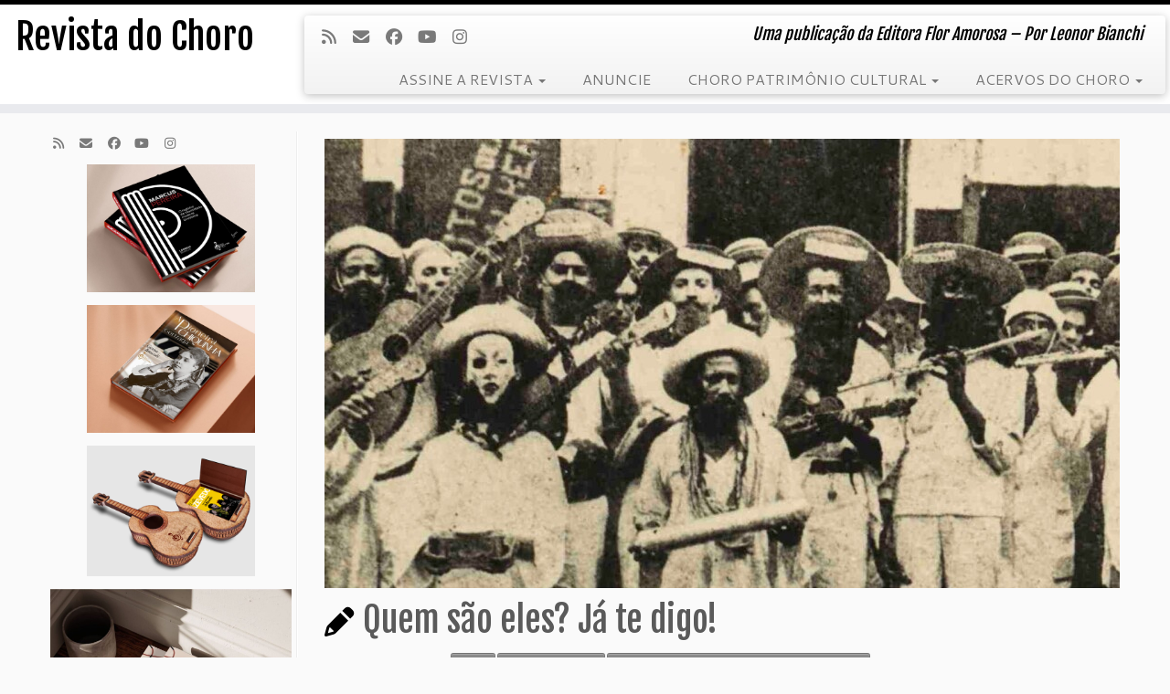

--- FILE ---
content_type: text/html; charset=UTF-8
request_url: https://revistadochoro.com/artigos/quem-sao-eles-ja-te-digo/
body_size: 34210
content:
<!DOCTYPE html>
<!--[if IE 7]>
<html class="ie ie7 no-js" lang="pt-PT" xmlns:fb="https://www.facebook.com/2008/fbml" xmlns:addthis="https://www.addthis.com/help/api-spec" >
<![endif]-->
<!--[if IE 8]>
<html class="ie ie8 no-js" lang="pt-PT" xmlns:fb="https://www.facebook.com/2008/fbml" xmlns:addthis="https://www.addthis.com/help/api-spec" >
<![endif]-->
<!--[if !(IE 7) | !(IE 8)  ]><!-->
<html class="no-js" lang="pt-PT" xmlns:fb="https://www.facebook.com/2008/fbml" xmlns:addthis="https://www.addthis.com/help/api-spec" >
<!--<![endif]-->
	<head>
		<meta charset="UTF-8" />
		<meta http-equiv="X-UA-Compatible" content="IE=EDGE" />
		<meta name="viewport" content="width=device-width, initial-scale=1.0" />
        <link rel="profile"  href="https://gmpg.org/xfn/11" />
		<link rel="pingback" href="https://revistadochoro.com/xmlrpc.php" />
		<script>(function(html){html.className = html.className.replace(/\bno-js\b/,'js')})(document.documentElement);</script>
<title>Quem são eles? Já te digo! &#8211; Revista do Choro</title>
<meta name='robots' content='max-image-preview:large' />
<link rel='dns-prefetch' href='//platform.twitter.com' />
<link rel='dns-prefetch' href='//apis.google.com' />
<link rel='dns-prefetch' href='//platform.linkedin.com' />
<link rel='dns-prefetch' href='//secure.gravatar.com' />
<link rel='dns-prefetch' href='//s7.addthis.com' />
<link rel='dns-prefetch' href='//www.googletagmanager.com' />
<link rel='dns-prefetch' href='//fonts.googleapis.com' />
<link rel='dns-prefetch' href='//use.fontawesome.com' />
<link rel='dns-prefetch' href='//v0.wordpress.com' />
<link rel='dns-prefetch' href='//c0.wp.com' />
<link rel="alternate" type="application/rss+xml" title="Revista do Choro &raquo; Feed" href="https://revistadochoro.com/feed/" />
<link rel="alternate" type="application/rss+xml" title="Revista do Choro &raquo; Feed de comentários" href="https://revistadochoro.com/comments/feed/" />
<link rel="alternate" type="application/rss+xml" title="Feed de comentários de Revista do Choro &raquo; Quem são eles? Já te digo!" href="https://revistadochoro.com/artigos/quem-sao-eles-ja-te-digo/feed/" />
<script type="text/javascript">
/* <![CDATA[ */
window._wpemojiSettings = {"baseUrl":"https:\/\/s.w.org\/images\/core\/emoji\/15.0.3\/72x72\/","ext":".png","svgUrl":"https:\/\/s.w.org\/images\/core\/emoji\/15.0.3\/svg\/","svgExt":".svg","source":{"concatemoji":"https:\/\/revistadochoro.com\/wp-includes\/js\/wp-emoji-release.min.js?ver=6.6"}};
/*! This file is auto-generated */
!function(i,n){var o,s,e;function c(e){try{var t={supportTests:e,timestamp:(new Date).valueOf()};sessionStorage.setItem(o,JSON.stringify(t))}catch(e){}}function p(e,t,n){e.clearRect(0,0,e.canvas.width,e.canvas.height),e.fillText(t,0,0);var t=new Uint32Array(e.getImageData(0,0,e.canvas.width,e.canvas.height).data),r=(e.clearRect(0,0,e.canvas.width,e.canvas.height),e.fillText(n,0,0),new Uint32Array(e.getImageData(0,0,e.canvas.width,e.canvas.height).data));return t.every(function(e,t){return e===r[t]})}function u(e,t,n){switch(t){case"flag":return n(e,"\ud83c\udff3\ufe0f\u200d\u26a7\ufe0f","\ud83c\udff3\ufe0f\u200b\u26a7\ufe0f")?!1:!n(e,"\ud83c\uddfa\ud83c\uddf3","\ud83c\uddfa\u200b\ud83c\uddf3")&&!n(e,"\ud83c\udff4\udb40\udc67\udb40\udc62\udb40\udc65\udb40\udc6e\udb40\udc67\udb40\udc7f","\ud83c\udff4\u200b\udb40\udc67\u200b\udb40\udc62\u200b\udb40\udc65\u200b\udb40\udc6e\u200b\udb40\udc67\u200b\udb40\udc7f");case"emoji":return!n(e,"\ud83d\udc26\u200d\u2b1b","\ud83d\udc26\u200b\u2b1b")}return!1}function f(e,t,n){var r="undefined"!=typeof WorkerGlobalScope&&self instanceof WorkerGlobalScope?new OffscreenCanvas(300,150):i.createElement("canvas"),a=r.getContext("2d",{willReadFrequently:!0}),o=(a.textBaseline="top",a.font="600 32px Arial",{});return e.forEach(function(e){o[e]=t(a,e,n)}),o}function t(e){var t=i.createElement("script");t.src=e,t.defer=!0,i.head.appendChild(t)}"undefined"!=typeof Promise&&(o="wpEmojiSettingsSupports",s=["flag","emoji"],n.supports={everything:!0,everythingExceptFlag:!0},e=new Promise(function(e){i.addEventListener("DOMContentLoaded",e,{once:!0})}),new Promise(function(t){var n=function(){try{var e=JSON.parse(sessionStorage.getItem(o));if("object"==typeof e&&"number"==typeof e.timestamp&&(new Date).valueOf()<e.timestamp+604800&&"object"==typeof e.supportTests)return e.supportTests}catch(e){}return null}();if(!n){if("undefined"!=typeof Worker&&"undefined"!=typeof OffscreenCanvas&&"undefined"!=typeof URL&&URL.createObjectURL&&"undefined"!=typeof Blob)try{var e="postMessage("+f.toString()+"("+[JSON.stringify(s),u.toString(),p.toString()].join(",")+"));",r=new Blob([e],{type:"text/javascript"}),a=new Worker(URL.createObjectURL(r),{name:"wpTestEmojiSupports"});return void(a.onmessage=function(e){c(n=e.data),a.terminate(),t(n)})}catch(e){}c(n=f(s,u,p))}t(n)}).then(function(e){for(var t in e)n.supports[t]=e[t],n.supports.everything=n.supports.everything&&n.supports[t],"flag"!==t&&(n.supports.everythingExceptFlag=n.supports.everythingExceptFlag&&n.supports[t]);n.supports.everythingExceptFlag=n.supports.everythingExceptFlag&&!n.supports.flag,n.DOMReady=!1,n.readyCallback=function(){n.DOMReady=!0}}).then(function(){return e}).then(function(){var e;n.supports.everything||(n.readyCallback(),(e=n.source||{}).concatemoji?t(e.concatemoji):e.wpemoji&&e.twemoji&&(t(e.twemoji),t(e.wpemoji)))}))}((window,document),window._wpemojiSettings);
/* ]]> */
</script>
<!-- revistadochoro.com is managing ads with Advanced Ads 1.52.1 --><script id="revis-ready">
			window.advanced_ads_ready=function(e,a){a=a||"complete";var d=function(e){return"interactive"===a?"loading"!==e:"complete"===e};d(document.readyState)?e():document.addEventListener("readystatechange",(function(a){d(a.target.readyState)&&e()}),{once:"interactive"===a})},window.advanced_ads_ready_queue=window.advanced_ads_ready_queue||[];		</script>
		<link rel='stylesheet' id='tfg_style-css' href='https://revistadochoro.com/wp-content/plugins/twitter-facebook-google-plusone-share/tfg_style.css?ver=6.6' type='text/css' media='all' />
<link rel='stylesheet' id='tc-gfonts-css' href='//fonts.googleapis.com/css?family=Fjalla+One:400%7CCantarell:400' type='text/css' media='all' />
<style id='wp-emoji-styles-inline-css' type='text/css'>

	img.wp-smiley, img.emoji {
		display: inline !important;
		border: none !important;
		box-shadow: none !important;
		height: 1em !important;
		width: 1em !important;
		margin: 0 0.07em !important;
		vertical-align: -0.1em !important;
		background: none !important;
		padding: 0 !important;
	}
</style>
<link rel='stylesheet' id='wp-block-library-css' href='https://c0.wp.com/c/6.6/wp-includes/css/dist/block-library/style.min.css' type='text/css' media='all' />
<style id='wp-block-library-inline-css' type='text/css'>
.has-text-align-justify{text-align:justify;}
</style>
<style id='restrict-content-pro-content-upgrade-redirect-style-inline-css' type='text/css'>
.wp-block-restrict-content-pro-content-upgrade-redirect .wp-block-button__width-25{width:calc(25% - .5rem)}.wp-block-restrict-content-pro-content-upgrade-redirect .wp-block-button__width-25 .wp-block-button__link{width:100%}.wp-block-restrict-content-pro-content-upgrade-redirect .wp-block-button__width-50{width:calc(50% - .5rem)}.wp-block-restrict-content-pro-content-upgrade-redirect .wp-block-button__width-50 .wp-block-button__link{width:100%}.wp-block-restrict-content-pro-content-upgrade-redirect .wp-block-button__width-75{width:calc(75% - .5rem)}.wp-block-restrict-content-pro-content-upgrade-redirect .wp-block-button__width-75 .wp-block-button__link{width:100%}.wp-block-restrict-content-pro-content-upgrade-redirect .wp-block-button__width-100{margin-right:0;width:100%}.wp-block-restrict-content-pro-content-upgrade-redirect .wp-block-button__width-100 .wp-block-button__link{width:100%}

</style>
<link rel='stylesheet' id='mediaelement-css' href='https://c0.wp.com/c/6.6/wp-includes/js/mediaelement/mediaelementplayer-legacy.min.css' type='text/css' media='all' />
<link rel='stylesheet' id='wp-mediaelement-css' href='https://c0.wp.com/c/6.6/wp-includes/js/mediaelement/wp-mediaelement.min.css' type='text/css' media='all' />
<style id='classic-theme-styles-inline-css' type='text/css'>
/*! This file is auto-generated */
.wp-block-button__link{color:#fff;background-color:#32373c;border-radius:9999px;box-shadow:none;text-decoration:none;padding:calc(.667em + 2px) calc(1.333em + 2px);font-size:1.125em}.wp-block-file__button{background:#32373c;color:#fff;text-decoration:none}
</style>
<style id='global-styles-inline-css' type='text/css'>
:root{--wp--preset--aspect-ratio--square: 1;--wp--preset--aspect-ratio--4-3: 4/3;--wp--preset--aspect-ratio--3-4: 3/4;--wp--preset--aspect-ratio--3-2: 3/2;--wp--preset--aspect-ratio--2-3: 2/3;--wp--preset--aspect-ratio--16-9: 16/9;--wp--preset--aspect-ratio--9-16: 9/16;--wp--preset--color--black: #000000;--wp--preset--color--cyan-bluish-gray: #abb8c3;--wp--preset--color--white: #ffffff;--wp--preset--color--pale-pink: #f78da7;--wp--preset--color--vivid-red: #cf2e2e;--wp--preset--color--luminous-vivid-orange: #ff6900;--wp--preset--color--luminous-vivid-amber: #fcb900;--wp--preset--color--light-green-cyan: #7bdcb5;--wp--preset--color--vivid-green-cyan: #00d084;--wp--preset--color--pale-cyan-blue: #8ed1fc;--wp--preset--color--vivid-cyan-blue: #0693e3;--wp--preset--color--vivid-purple: #9b51e0;--wp--preset--gradient--vivid-cyan-blue-to-vivid-purple: linear-gradient(135deg,rgba(6,147,227,1) 0%,rgb(155,81,224) 100%);--wp--preset--gradient--light-green-cyan-to-vivid-green-cyan: linear-gradient(135deg,rgb(122,220,180) 0%,rgb(0,208,130) 100%);--wp--preset--gradient--luminous-vivid-amber-to-luminous-vivid-orange: linear-gradient(135deg,rgba(252,185,0,1) 0%,rgba(255,105,0,1) 100%);--wp--preset--gradient--luminous-vivid-orange-to-vivid-red: linear-gradient(135deg,rgba(255,105,0,1) 0%,rgb(207,46,46) 100%);--wp--preset--gradient--very-light-gray-to-cyan-bluish-gray: linear-gradient(135deg,rgb(238,238,238) 0%,rgb(169,184,195) 100%);--wp--preset--gradient--cool-to-warm-spectrum: linear-gradient(135deg,rgb(74,234,220) 0%,rgb(151,120,209) 20%,rgb(207,42,186) 40%,rgb(238,44,130) 60%,rgb(251,105,98) 80%,rgb(254,248,76) 100%);--wp--preset--gradient--blush-light-purple: linear-gradient(135deg,rgb(255,206,236) 0%,rgb(152,150,240) 100%);--wp--preset--gradient--blush-bordeaux: linear-gradient(135deg,rgb(254,205,165) 0%,rgb(254,45,45) 50%,rgb(107,0,62) 100%);--wp--preset--gradient--luminous-dusk: linear-gradient(135deg,rgb(255,203,112) 0%,rgb(199,81,192) 50%,rgb(65,88,208) 100%);--wp--preset--gradient--pale-ocean: linear-gradient(135deg,rgb(255,245,203) 0%,rgb(182,227,212) 50%,rgb(51,167,181) 100%);--wp--preset--gradient--electric-grass: linear-gradient(135deg,rgb(202,248,128) 0%,rgb(113,206,126) 100%);--wp--preset--gradient--midnight: linear-gradient(135deg,rgb(2,3,129) 0%,rgb(40,116,252) 100%);--wp--preset--font-size--small: 13px;--wp--preset--font-size--medium: 20px;--wp--preset--font-size--large: 36px;--wp--preset--font-size--x-large: 42px;--wp--preset--spacing--20: 0.44rem;--wp--preset--spacing--30: 0.67rem;--wp--preset--spacing--40: 1rem;--wp--preset--spacing--50: 1.5rem;--wp--preset--spacing--60: 2.25rem;--wp--preset--spacing--70: 3.38rem;--wp--preset--spacing--80: 5.06rem;--wp--preset--shadow--natural: 6px 6px 9px rgba(0, 0, 0, 0.2);--wp--preset--shadow--deep: 12px 12px 50px rgba(0, 0, 0, 0.4);--wp--preset--shadow--sharp: 6px 6px 0px rgba(0, 0, 0, 0.2);--wp--preset--shadow--outlined: 6px 6px 0px -3px rgba(255, 255, 255, 1), 6px 6px rgba(0, 0, 0, 1);--wp--preset--shadow--crisp: 6px 6px 0px rgba(0, 0, 0, 1);}:where(.is-layout-flex){gap: 0.5em;}:where(.is-layout-grid){gap: 0.5em;}body .is-layout-flex{display: flex;}.is-layout-flex{flex-wrap: wrap;align-items: center;}.is-layout-flex > :is(*, div){margin: 0;}body .is-layout-grid{display: grid;}.is-layout-grid > :is(*, div){margin: 0;}:where(.wp-block-columns.is-layout-flex){gap: 2em;}:where(.wp-block-columns.is-layout-grid){gap: 2em;}:where(.wp-block-post-template.is-layout-flex){gap: 1.25em;}:where(.wp-block-post-template.is-layout-grid){gap: 1.25em;}.has-black-color{color: var(--wp--preset--color--black) !important;}.has-cyan-bluish-gray-color{color: var(--wp--preset--color--cyan-bluish-gray) !important;}.has-white-color{color: var(--wp--preset--color--white) !important;}.has-pale-pink-color{color: var(--wp--preset--color--pale-pink) !important;}.has-vivid-red-color{color: var(--wp--preset--color--vivid-red) !important;}.has-luminous-vivid-orange-color{color: var(--wp--preset--color--luminous-vivid-orange) !important;}.has-luminous-vivid-amber-color{color: var(--wp--preset--color--luminous-vivid-amber) !important;}.has-light-green-cyan-color{color: var(--wp--preset--color--light-green-cyan) !important;}.has-vivid-green-cyan-color{color: var(--wp--preset--color--vivid-green-cyan) !important;}.has-pale-cyan-blue-color{color: var(--wp--preset--color--pale-cyan-blue) !important;}.has-vivid-cyan-blue-color{color: var(--wp--preset--color--vivid-cyan-blue) !important;}.has-vivid-purple-color{color: var(--wp--preset--color--vivid-purple) !important;}.has-black-background-color{background-color: var(--wp--preset--color--black) !important;}.has-cyan-bluish-gray-background-color{background-color: var(--wp--preset--color--cyan-bluish-gray) !important;}.has-white-background-color{background-color: var(--wp--preset--color--white) !important;}.has-pale-pink-background-color{background-color: var(--wp--preset--color--pale-pink) !important;}.has-vivid-red-background-color{background-color: var(--wp--preset--color--vivid-red) !important;}.has-luminous-vivid-orange-background-color{background-color: var(--wp--preset--color--luminous-vivid-orange) !important;}.has-luminous-vivid-amber-background-color{background-color: var(--wp--preset--color--luminous-vivid-amber) !important;}.has-light-green-cyan-background-color{background-color: var(--wp--preset--color--light-green-cyan) !important;}.has-vivid-green-cyan-background-color{background-color: var(--wp--preset--color--vivid-green-cyan) !important;}.has-pale-cyan-blue-background-color{background-color: var(--wp--preset--color--pale-cyan-blue) !important;}.has-vivid-cyan-blue-background-color{background-color: var(--wp--preset--color--vivid-cyan-blue) !important;}.has-vivid-purple-background-color{background-color: var(--wp--preset--color--vivid-purple) !important;}.has-black-border-color{border-color: var(--wp--preset--color--black) !important;}.has-cyan-bluish-gray-border-color{border-color: var(--wp--preset--color--cyan-bluish-gray) !important;}.has-white-border-color{border-color: var(--wp--preset--color--white) !important;}.has-pale-pink-border-color{border-color: var(--wp--preset--color--pale-pink) !important;}.has-vivid-red-border-color{border-color: var(--wp--preset--color--vivid-red) !important;}.has-luminous-vivid-orange-border-color{border-color: var(--wp--preset--color--luminous-vivid-orange) !important;}.has-luminous-vivid-amber-border-color{border-color: var(--wp--preset--color--luminous-vivid-amber) !important;}.has-light-green-cyan-border-color{border-color: var(--wp--preset--color--light-green-cyan) !important;}.has-vivid-green-cyan-border-color{border-color: var(--wp--preset--color--vivid-green-cyan) !important;}.has-pale-cyan-blue-border-color{border-color: var(--wp--preset--color--pale-cyan-blue) !important;}.has-vivid-cyan-blue-border-color{border-color: var(--wp--preset--color--vivid-cyan-blue) !important;}.has-vivid-purple-border-color{border-color: var(--wp--preset--color--vivid-purple) !important;}.has-vivid-cyan-blue-to-vivid-purple-gradient-background{background: var(--wp--preset--gradient--vivid-cyan-blue-to-vivid-purple) !important;}.has-light-green-cyan-to-vivid-green-cyan-gradient-background{background: var(--wp--preset--gradient--light-green-cyan-to-vivid-green-cyan) !important;}.has-luminous-vivid-amber-to-luminous-vivid-orange-gradient-background{background: var(--wp--preset--gradient--luminous-vivid-amber-to-luminous-vivid-orange) !important;}.has-luminous-vivid-orange-to-vivid-red-gradient-background{background: var(--wp--preset--gradient--luminous-vivid-orange-to-vivid-red) !important;}.has-very-light-gray-to-cyan-bluish-gray-gradient-background{background: var(--wp--preset--gradient--very-light-gray-to-cyan-bluish-gray) !important;}.has-cool-to-warm-spectrum-gradient-background{background: var(--wp--preset--gradient--cool-to-warm-spectrum) !important;}.has-blush-light-purple-gradient-background{background: var(--wp--preset--gradient--blush-light-purple) !important;}.has-blush-bordeaux-gradient-background{background: var(--wp--preset--gradient--blush-bordeaux) !important;}.has-luminous-dusk-gradient-background{background: var(--wp--preset--gradient--luminous-dusk) !important;}.has-pale-ocean-gradient-background{background: var(--wp--preset--gradient--pale-ocean) !important;}.has-electric-grass-gradient-background{background: var(--wp--preset--gradient--electric-grass) !important;}.has-midnight-gradient-background{background: var(--wp--preset--gradient--midnight) !important;}.has-small-font-size{font-size: var(--wp--preset--font-size--small) !important;}.has-medium-font-size{font-size: var(--wp--preset--font-size--medium) !important;}.has-large-font-size{font-size: var(--wp--preset--font-size--large) !important;}.has-x-large-font-size{font-size: var(--wp--preset--font-size--x-large) !important;}
:where(.wp-block-post-template.is-layout-flex){gap: 1.25em;}:where(.wp-block-post-template.is-layout-grid){gap: 1.25em;}
:where(.wp-block-columns.is-layout-flex){gap: 2em;}:where(.wp-block-columns.is-layout-grid){gap: 2em;}
:root :where(.wp-block-pullquote){font-size: 1.5em;line-height: 1.6;}
</style>
<link rel='stylesheet' id='sidebar-login-css' href='https://revistadochoro.com/wp-content/plugins/sidebar-login/build/sidebar-login.css?ver=1644500686' type='text/css' media='all' />
<link rel='stylesheet' id='customizr-fa-css' href='https://revistadochoro.com/wp-content/themes/customizr/assets/shared/fonts/fa/css/fontawesome-all.min.css?ver=4.4.19' type='text/css' media='all' />
<link rel='stylesheet' id='customizr-common-css' href='https://revistadochoro.com/wp-content/themes/customizr/inc/assets/css/tc_common.min.css?ver=4.4.19' type='text/css' media='all' />
<link rel='stylesheet' id='customizr-skin-css' href='https://revistadochoro.com/wp-content/themes/customizr/inc/assets/css/black.min.css?ver=4.4.19' type='text/css' media='all' />
<style id='customizr-skin-inline-css' type='text/css'>

                  .site-title,.site-description,h1,h2,h3,.tc-dropcap {
                    font-family : 'Fjalla One';
                    font-weight : 400;
                  }

                  body,.navbar .nav>li>a {
                    font-family : 'Cantarell';
                    font-weight : 400;
                  }

          .tc-dropcap {
            color: #000;
            float: left;
            font-size: 75px;
            line-height: 75px;
            padding-right: 8px;
            padding-left: 3px;
          }

          .skin-shadow .tc-dropcap {
            color: #000;
            text-shadow: #000000 -1px 0, #000000 0 -1px, #000000 0 1px, #000000 -1px -2px;
          }

          .simple-black .tc-dropcap {
            color: #444;
          }
table { border-collapse: separate; }
                           body table { border-collapse: collapse; }
                          
.social-links .social-icon:before { content: none } 
.sticky-enabled .tc-shrink-on .site-logo img {
    					height:30px!important;width:auto!important
    				}

    				.sticky-enabled .tc-shrink-on .brand .site-title {
    					font-size:0.6em;opacity:0.8;line-height:1.2em
    				}

.tc-no-sticky-header .tc-header, .tc-sticky-header .tc-header {
  					z-index:50
  				}

.tc-single-post-thumbnail-wrapper .tc-rectangular-thumb {
          max-height: 500px;
          height :500px
        }

        .tc-center-images .tc-single-post-thumbnail-wrapper .tc-rectangular-thumb img {
          opacity : 0;
          -webkit-transition: opacity .5s ease-in-out;
          -moz-transition: opacity .5s ease-in-out;
          -ms-transition: opacity .5s ease-in-out;
          -o-transition: opacity .5s ease-in-out;
          transition: opacity .5s ease-in-out;
        }

@media (max-width: 480px ){
.tc-single-post-thumbnail-wrapper .tc-rectangular-thumb {
            max-height: 200px;
            height :200px
          }
}

.tc-slider-loader-wrapper{ display:none }
html.js .tc-slider-loader-wrapper { display: block }.no-csstransforms3d .tc-slider-loader-wrapper .tc-img-gif-loader {
                                                background: url('https://revistadochoro.com/wp-content/themes/customizr/assets/front/img/slider-loader.gif') no-repeat center center;
                                         }.tc-slider-loader-wrapper .tc-css-loader > div { border-color:#000; }
#tc-push-footer { display: none; visibility: hidden; }
         .tc-sticky-footer #tc-push-footer.sticky-footer-enabled { display: block; }
        

</style>
<link rel='stylesheet' id='customizr-style-css' href='https://revistadochoro.com/wp-content/themes/customizr/style.css?ver=4.4.19' type='text/css' media='all' />
<link rel='stylesheet' id='fancyboxcss-css' href='https://revistadochoro.com/wp-content/themes/customizr/assets/front/js/libs/fancybox/jquery.fancybox-1.3.4.min.css?ver=6.6' type='text/css' media='all' />
<link rel='stylesheet' id='ayecode-ui-css' href='https://revistadochoro.com/wp-content/plugins/userswp/vendor/ayecode/wp-ayecode-ui/assets-v5/css/ayecode-ui-compatibility.css?ver=0.2.20' type='text/css' media='all' />
<style id='ayecode-ui-inline-css' type='text/css'>
body.modal-open #wpadminbar{z-index:999}.embed-responsive-16by9 .fluid-width-video-wrapper{padding:0!important;position:initial}
</style>
<link rel='stylesheet' id='addthis_all_pages-css' href='https://revistadochoro.com/wp-content/plugins/addthis/frontend/build/addthis_wordpress_public.min.css?ver=6.6' type='text/css' media='all' />
<link rel='stylesheet' id='font-awesome-css' href='https://use.fontawesome.com/releases/v7.1.0/css/all.css?wpfas=true' type='text/css' media='all' />
<link rel='stylesheet' id='jetpack_css-css' href='https://c0.wp.com/p/jetpack/11.9.1/css/jetpack.css' type='text/css' media='all' />
<script type="text/javascript" src="https://c0.wp.com/c/6.6/wp-includes/js/jquery/jquery.min.js" id="jquery-core-js"></script>
<script type="text/javascript" src="https://c0.wp.com/c/6.6/wp-includes/js/jquery/jquery-migrate.min.js" id="jquery-migrate-js"></script>
<script type="text/javascript" src="https://revistadochoro.com/wp-content/plugins/userswp/vendor/ayecode/wp-ayecode-ui/assets/js/select2.min.js?ver=4.0.11" id="select2-js"></script>
<script type="text/javascript" src="https://revistadochoro.com/wp-content/plugins/userswp/vendor/ayecode/wp-ayecode-ui/assets-v5/js/bootstrap.bundle.min.js?ver=0.2.20" id="bootstrap-js-bundle-js"></script>
<script type="text/javascript" id="bootstrap-js-bundle-js-after">
/* <![CDATA[ */
function aui_init_greedy_nav(){jQuery('nav.greedy').each(function(i,obj){if(jQuery(this).hasClass("being-greedy")){return true}jQuery(this).addClass('navbar-expand');var $vlinks='';var $dDownClass='';var ddItemClass='greedy-nav-item';if(jQuery(this).find('.navbar-nav').length){if(jQuery(this).find('.navbar-nav').hasClass("being-greedy")){return true}$vlinks=jQuery(this).find('.navbar-nav').addClass("being-greedy w-100").removeClass('overflow-hidden')}else if(jQuery(this).find('.nav').length){if(jQuery(this).find('.nav').hasClass("being-greedy")){return true}$vlinks=jQuery(this).find('.nav').addClass("being-greedy w-100").removeClass('overflow-hidden');$dDownClass=' mt-0 p-0 zi-5 ';ddItemClass+=' mt-0 me-0'}else{return false}jQuery($vlinks).append('<li class="nav-item list-unstyled ml-auto greedy-btn d-none dropdown"><a href="javascript:void(0)" data-bs-toggle="collapse" class="nav-link greedy-nav-link"><i class="fas fa-ellipsis-h"></i> <span class="greedy-count badge bg-dark rounded-pill"></span></a><ul class="greedy-links dropdown-menu dropdown-menu-end '+$dDownClass+'"></ul></li>');var $hlinks=jQuery(this).find('.greedy-links');var $btn=jQuery(this).find('.greedy-btn');var numOfItems=0;var totalSpace=0;var closingTime=1000;var breakWidths=[];$vlinks.children().outerWidth(function(i,w){totalSpace+=w;numOfItems+=1;breakWidths.push(totalSpace)});var availableSpace,numOfVisibleItems,requiredSpace,buttonSpace,timer;function check(){buttonSpace=$btn.width();availableSpace=$vlinks.width()-10;numOfVisibleItems=$vlinks.children().length;requiredSpace=breakWidths[numOfVisibleItems-1];if(numOfVisibleItems>1&&requiredSpace>availableSpace){var $li=$vlinks.children().last().prev();$li.addClass(ddItemClass);if(!jQuery($hlinks).children().length){$li.find('.nav-link').addClass('rounded-0 rounded-bottom')}else{jQuery($hlinks).find('.nav-link').removeClass('rounded-top');$li.find('.nav-link').addClass('rounded-0 rounded-top')}$li.prependTo($hlinks);numOfVisibleItems-=1;check()}else if(availableSpace>breakWidths[numOfVisibleItems]){$hlinks.children().first().insertBefore($btn);numOfVisibleItems+=1;check()}jQuery($btn).find(".greedy-count").html(numOfItems-numOfVisibleItems);if(numOfVisibleItems===numOfItems){$btn.addClass('d-none')}else $btn.removeClass('d-none')}jQuery(window).on("resize",function(){check()});check()})}function aui_select2_locale(){var aui_select2_params={"i18n_select_state_text":"Select an option\u2026","i18n_no_matches":"No matches found","i18n_ajax_error":"Loading failed","i18n_input_too_short_1":"Please enter 1 or more characters","i18n_input_too_short_n":"Please enter %item% or more characters","i18n_input_too_long_1":"Please delete 1 character","i18n_input_too_long_n":"Please delete %item% characters","i18n_selection_too_long_1":"You can only select 1 item","i18n_selection_too_long_n":"You can only select %item% items","i18n_load_more":"Loading more results\u2026","i18n_searching":"Searching\u2026"};return{theme:"bootstrap-5",width:jQuery(this).data('width')?jQuery(this).data('width'):jQuery(this).hasClass('w-100')?'100%':'style',placeholder:jQuery(this).data('placeholder'),language:{errorLoading:function(){return aui_select2_params.i18n_searching},inputTooLong:function(args){var overChars=args.input.length-args.maximum;if(1===overChars){return aui_select2_params.i18n_input_too_long_1}return aui_select2_params.i18n_input_too_long_n.replace('%item%',overChars)},inputTooShort:function(args){var remainingChars=args.minimum-args.input.length;if(1===remainingChars){return aui_select2_params.i18n_input_too_short_1}return aui_select2_params.i18n_input_too_short_n.replace('%item%',remainingChars)},loadingMore:function(){return aui_select2_params.i18n_load_more},maximumSelected:function(args){if(args.maximum===1){return aui_select2_params.i18n_selection_too_long_1}return aui_select2_params.i18n_selection_too_long_n.replace('%item%',args.maximum)},noResults:function(){return aui_select2_params.i18n_no_matches},searching:function(){return aui_select2_params.i18n_searching}}}}function aui_init_select2(){var select2_args=jQuery.extend({},aui_select2_locale());jQuery("select.aui-select2").each(function(){if(!jQuery(this).hasClass("select2-hidden-accessible")){jQuery(this).select2(select2_args)}})}function aui_time_ago(selector){var aui_timeago_params={"prefix_ago":"","suffix_ago":" ago","prefix_after":"after ","suffix_after":"","seconds":"less than a minute","minute":"about a minute","minutes":"%d minutes","hour":"about an hour","hours":"about %d hours","day":"a day","days":"%d days","month":"about a month","months":"%d months","year":"about a year","years":"%d years"};var templates={prefix:aui_timeago_params.prefix_ago,suffix:aui_timeago_params.suffix_ago,seconds:aui_timeago_params.seconds,minute:aui_timeago_params.minute,minutes:aui_timeago_params.minutes,hour:aui_timeago_params.hour,hours:aui_timeago_params.hours,day:aui_timeago_params.day,days:aui_timeago_params.days,month:aui_timeago_params.month,months:aui_timeago_params.months,year:aui_timeago_params.year,years:aui_timeago_params.years};var template=function(t,n){return templates[t]&&templates[t].replace(/%d/i,Math.abs(Math.round(n)))};var timer=function(time){if(!time)return;time=time.replace(/\.\d+/,"");time=time.replace(/-/,"/").replace(/-/,"/");time=time.replace(/T/," ").replace(/Z/," UTC");time=time.replace(/([\+\-]\d\d)\:?(\d\d)/," $1$2");time=new Date(time*1000||time);var now=new Date();var seconds=((now.getTime()-time)*.001)>>0;var minutes=seconds/60;var hours=minutes/60;var days=hours/24;var years=days/365;return templates.prefix+(seconds<45&&template('seconds',seconds)||seconds<90&&template('minute',1)||minutes<45&&template('minutes',minutes)||minutes<90&&template('hour',1)||hours<24&&template('hours',hours)||hours<42&&template('day',1)||days<30&&template('days',days)||days<45&&template('month',1)||days<365&&template('months',days/30)||years<1.5&&template('year',1)||template('years',years))+templates.suffix};var elements=document.getElementsByClassName(selector);if(selector&&elements&&elements.length){for(var i in elements){var $el=elements[i];if(typeof $el==='object'){$el.innerHTML='<i class="far fa-clock"></i> '+timer($el.getAttribute('title')||$el.getAttribute('datetime'))}}}setTimeout(function(){aui_time_ago(selector)},60000)}function aui_init_tooltips(){jQuery('[data-bs-toggle="tooltip"]').tooltip();jQuery('[data-bs-toggle="popover"]').popover();jQuery('[data-bs-toggle="popover-html"]').popover({html:true,sanitize:false});jQuery('[data-bs-toggle="popover"],[data-bs-toggle="popover-html"]').on('inserted.bs.popover',function(){jQuery('body > .popover').wrapAll("<div class='bsui' />")})}$aui_doing_init_flatpickr=false;function aui_init_flatpickr(){if(typeof jQuery.fn.flatpickr==="function"&&!$aui_doing_init_flatpickr){$aui_doing_init_flatpickr=true;try{flatpickr.localize({weekdays:{shorthand:['Sun','Mon','Tue','Wed','Thu','Fri','Sat'],longhand:['Sun','Mon','Tue','Wed','Thu','Fri','Sat'],},months:{shorthand:['Jan','Feb','Mar','Apr','May','Jun','Jul','Aug','Sep','Oct','Nov','Dec'],longhand:['January','February','March','April','May','June','July','August','September','October','November','December'],},daysInMonth:[31,28,31,30,31,30,31,31,30,31,30,31],firstDayOfWeek:1,ordinal:function(nth){var s=nth%100;if(s>3&&s<21)return"th";switch(s%10){case 1:return"st";case 2:return"nd";case 3:return"rd";default:return"th"}},rangeSeparator:' to ',weekAbbreviation:'Wk',scrollTitle:'Scroll to increment',toggleTitle:'Click to toggle',amPM:['AM','PM'],yearAriaLabel:'Year',hourAriaLabel:'Hour',minuteAriaLabel:'Minute',time_24hr:false})}catch(err){console.log(err.message)}jQuery('input[data-aui-init="flatpickr"]:not(.flatpickr-input)').flatpickr()}$aui_doing_init_flatpickr=false}$aui_doing_init_iconpicker=false;function aui_init_iconpicker(){if(typeof jQuery.fn.iconpicker==="function"&&!$aui_doing_init_iconpicker){$aui_doing_init_iconpicker=true;jQuery('input[data-aui-init="iconpicker"]:not(.iconpicker-input)').iconpicker()}$aui_doing_init_iconpicker=false}function aui_modal_iframe($title,$url,$footer,$dismissible,$class,$dialog_class,$body_class,responsive){if(!$body_class){$body_class='p-0'}var wClass='text-center position-absolute w-100 text-dark overlay overlay-white p-0 m-0 d-flex justify-content-center align-items-center';var wStyle='';var sStyle='';var $body="",sClass="w-100 p-0 m-0";if(responsive){$body+='<div class="embed-responsive embed-responsive-16by9 ratio ratio-16x9">';wClass+=' h-100';sClass+=' embed-responsive-item'}else{wClass+=' vh-100';sClass+=' vh-100';wStyle+=' height: 90vh !important;';sStyle+=' height: 90vh !important;'}$body+='<div class="ac-preview-loading '+wClass+'" style="left:0;top:0;'+wStyle+'"><div class="spinner-border" role="status"></div></div>';$body+='<iframe id="embedModal-iframe" class="'+sClass+'" style="'+sStyle+'" src="" width="100%" height="100%" frameborder="0" allowtransparency="true"></iframe>';if(responsive){$body+='</div>'}$m=aui_modal($title,$body,$footer,$dismissible,$class,$dialog_class,$body_class);const auiModal=document.getElementById('aui-modal');auiModal.addEventListener('shown.bs.modal',function(e){iFrame=jQuery('#embedModal-iframe');jQuery('.ac-preview-loading').addClass('d-flex');iFrame.attr({src:$url});iFrame.load(function(){jQuery('.ac-preview-loading').removeClass('d-flex').addClass('d-none')})});return $m}function aui_modal($title,$body,$footer,$dismissible,$class,$dialog_class,$body_class){if(!$class){$class=''}if(!$dialog_class){$dialog_class=''}if(!$body){$body='<div class="text-center"><div class="spinner-border" role="status"></div></div>'}jQuery('.aui-modal').remove();jQuery('.modal-backdrop').remove();jQuery('body').css({overflow:'','padding-right':''});var $modal='';$modal+='<div id="aui-modal" class="modal aui-modal fade shadow bsui '+$class+'" tabindex="-1">'+'<div class="modal-dialog modal-dialog-centered '+$dialog_class+'">'+'<div class="modal-content border-0 shadow">';if($title){$modal+='<div class="modal-header">'+'<h5 class="modal-title">'+$title+'</h5>';if($dismissible){$modal+='<button type="button" class="btn-close" data-bs-dismiss="modal" aria-label="Close">'+'</button>'}$modal+='</div>'}$modal+='<div class="modal-body '+$body_class+'">'+$body+'</div>';if($footer){$modal+='<div class="modal-footer">'+$footer+'</div>'}$modal+='</div>'+'</div>'+'</div>';jQuery('body').append($modal);const ayeModal=new bootstrap.Modal('.aui-modal',{});ayeModal.show()}function aui_conditional_fields(form){jQuery(form).find(".aui-conditional-field").each(function(){var $element_require=jQuery(this).data('element-require');if($element_require){$element_require=$element_require.replace("&#039;","'");$element_require=$element_require.replace("&quot;",'"');if(aui_check_form_condition($element_require,form)){jQuery(this).removeClass('d-none')}else{jQuery(this).addClass('d-none')}}})}function aui_check_form_condition(condition,form){if(form){condition=condition.replace(/\(form\)/g,"('"+form+"')")}return new Function("return "+condition+";")()}jQuery.fn.aui_isOnScreen=function(){var win=jQuery(window);var viewport={top:win.scrollTop(),left:win.scrollLeft()};viewport.right=viewport.left+win.width();viewport.bottom=viewport.top+win.height();var bounds=this.offset();bounds.right=bounds.left+this.outerWidth();bounds.bottom=bounds.top+this.outerHeight();return(!(viewport.right<bounds.left||viewport.left>bounds.right||viewport.bottom<bounds.top||viewport.top>bounds.bottom))};function aui_carousel_maybe_show_multiple_items($carousel){var $items={};var $item_count=0;if(!jQuery($carousel).find('.carousel-inner-original').length){jQuery($carousel).append('<div class="carousel-inner-original d-none">'+jQuery($carousel).find('.carousel-inner').html().replaceAll('carousel-item','not-carousel-item')+'</div>')}jQuery($carousel).find('.carousel-inner-original .not-carousel-item').each(function(){$items[$item_count]=jQuery(this).html();$item_count++});if(!$item_count){return}if(jQuery(window).width()<=576){if(jQuery($carousel).find('.carousel-inner').hasClass('aui-multiple-items')&&jQuery($carousel).find('.carousel-inner-original').length){jQuery($carousel).find('.carousel-inner').removeClass('aui-multiple-items').html(jQuery($carousel).find('.carousel-inner-original').html().replaceAll('not-carousel-item','carousel-item'));jQuery($carousel).find(".carousel-indicators li").removeClass("d-none")}}else{var $md_count=jQuery($carousel).data('limit_show');var $md_cols_count=jQuery($carousel).data('cols_show');var $new_items='';var $new_items_count=0;var $new_item_count=0;var $closed=true;Object.keys($items).forEach(function(key,index){if(index!=0&&Number.isInteger(index/$md_count)){$new_items+='</div></div>';$closed=true}if(index==0||Number.isInteger(index/$md_count)){$row_cols_class=$md_cols_count?' g-lg-4 g-3 row-cols-1 row-cols-lg-'+$md_cols_count:'';$active=index==0?'active':'';$new_items+='<div class="carousel-item '+$active+'"><div class="row'+$row_cols_class+' ">';$closed=false;$new_items_count++;$new_item_count=0}$new_items+='<div class="col ">'+$items[index]+'</div>';$new_item_count++});if(!$closed){if($md_count-$new_item_count>0){$placeholder_count=$md_count-$new_item_count;while($placeholder_count>0){$new_items+='<div class="col "></div>';$placeholder_count--}}$new_items+='</div></div>'}jQuery($carousel).find('.carousel-inner').addClass('aui-multiple-items').html($new_items);jQuery($carousel).find('.carousel-item.active img').each(function(){if(real_srcset=jQuery(this).attr("data-srcset")){if(!jQuery(this).attr("srcset"))jQuery(this).attr("srcset",real_srcset)}if(real_src=jQuery(this).attr("data-src")){if(!jQuery(this).attr("srcset"))jQuery(this).attr("src",real_src)}});$hide_count=$new_items_count-1;jQuery($carousel).find(".carousel-indicators li:gt("+$hide_count+")").addClass("d-none")}jQuery(window).trigger("aui_carousel_multiple")}function aui_init_carousel_multiple_items(){jQuery(window).on("resize",function(){jQuery('.carousel-multiple-items').each(function(){aui_carousel_maybe_show_multiple_items(this)})});jQuery('.carousel-multiple-items').each(function(){aui_carousel_maybe_show_multiple_items(this)})}function init_nav_sub_menus(){jQuery('.navbar-multi-sub-menus').each(function(i,obj){if(jQuery(this).hasClass("has-sub-sub-menus")){return true}jQuery(this).addClass('has-sub-sub-menus');jQuery(this).find('.dropdown-menu a.dropdown-toggle').on('click',function(e){var $el=jQuery(this);$el.toggleClass('active-dropdown');var $parent=jQuery(this).offsetParent(".dropdown-menu");if(!jQuery(this).next().hasClass('show')){jQuery(this).parents('.dropdown-menu').first().find('.show').removeClass("show")}var $subMenu=jQuery(this).next(".dropdown-menu");$subMenu.toggleClass('show');jQuery(this).parent("li").toggleClass('show');jQuery(this).parents('li.nav-item.dropdown.show').on('hidden.bs.dropdown',function(e){jQuery('.dropdown-menu .show').removeClass("show");$el.removeClass('active-dropdown')});if(!$parent.parent().hasClass('navbar-nav')){$el.next().addClass('position-relative border-top border-bottom')}return false})})}function aui_lightbox_embed($link,ele){ele.preventDefault();jQuery('.aui-carousel-modal').remove();var $modal='<div class="modal fade aui-carousel-modal bsui" id="aui-carousel-modal" tabindex="-1" role="dialog" aria-labelledby="aui-modal-title" aria-hidden="true"><div class="modal-dialog modal-dialog-centered modal-xl mw-100"><div class="modal-content bg-transparent border-0 shadow-none"><div class="modal-header"><h5 class="modal-title" id="aui-modal-title"></h5></div><div class="modal-body text-center"><i class="fas fa-circle-notch fa-spin fa-3x"></i></div></div></div></div>';jQuery('body').append($modal);const ayeModal=new bootstrap.Modal('.aui-carousel-modal',{});const myModalEl=document.getElementById('aui-carousel-modal');myModalEl.addEventListener('hidden.bs.modal',event=>{jQuery(".aui-carousel-modal iframe").attr('src','')});$container=jQuery($link).closest('.aui-gallery');$clicked_href=jQuery($link).attr('href');$images=[];$container.find('.aui-lightbox-image, .aui-lightbox-iframe').each(function(){var a=this;var href=jQuery(a).attr('href');if(href){$images.push(href)}});if($images.length){var $carousel='<div id="aui-embed-slider-modal" class="carousel slide" >';if($images.length>1){$i=0;$carousel+='<ol class="carousel-indicators position-fixed">';$container.find('.aui-lightbox-image, .aui-lightbox-iframe').each(function(){$active=$clicked_href==jQuery(this).attr('href')?'active':'';$carousel+='<li data-bs-target="#aui-embed-slider-modal" data-bs-slide-to="'+$i+'" class="'+$active+'"></li>';$i++});$carousel+='</ol>'}$i=0;$carousel+='<div class="carousel-inner d-flex align-items-center">';$container.find('.aui-lightbox-image').each(function(){var a=this;var href=jQuery(a).attr('href');$active=$clicked_href==jQuery(this).attr('href')?'active':'';$carousel+='<div class="carousel-item '+$active+'"><div>';var css_height=window.innerWidth>window.innerHeight?'90vh':'auto';var srcset=jQuery(a).find('img').attr('srcset');var sizes='';if(srcset){var sources=srcset.split(',').map(s=>{var parts=s.trim().split(' ');return{width:parseInt(parts[1].replace('w','')),descriptor:parts[1].replace('w','px')}}).sort((a,b)=>b.width-a.width);sizes=sources.map((source,index,array)=>{if(index===0){return `${source.descriptor}`}else{return `(max-width:${source.width-1}px)${array[index-1].descriptor}`}}).reverse().join(', ')}var img=href?jQuery(a).find('img').clone().attr('src',href).attr('sizes',sizes).removeClass().addClass('mx-auto d-block w-auto rounded').css({'max-height':css_height,'max-width':'98%'}).get(0).outerHTML:jQuery(a).find('img').clone().removeClass().addClass('mx-auto d-block w-auto rounded').css({'max-height':css_height,'max-width':'98%'}).get(0).outerHTML;$carousel+=img;if(jQuery(a).parent().find('.carousel-caption').length){$carousel+=jQuery(a).parent().find('.carousel-caption').clone().removeClass('sr-only visually-hidden').get(0).outerHTML}else if(jQuery(a).parent().find('.figure-caption').length){$carousel+=jQuery(a).parent().find('.figure-caption').clone().removeClass('sr-only visually-hidden').addClass('carousel-caption').get(0).outerHTML}$carousel+='</div></div>';$i++});$container.find('.aui-lightbox-iframe').each(function(){var a=this;var css_height=window.innerWidth>window.innerHeight?'90vh;':'auto;';var styleWidth=$images.length>1?'max-width:70%;':'';$active=$clicked_href==jQuery(this).attr('href')?'active':'';$carousel+='<div class="carousel-item '+$active+'"><div class="modal-xl mx-auto ratio ratio-16x9" style="max-height:'+css_height+styleWidth+'">';var url=jQuery(a).attr('href');var iframe='<div class="ac-preview-loading text-light d-none" style="left:0;top:0;height:'+css_height+'"><div class="spinner-border m-auto" role="status"></div></div>';iframe+='<iframe class="aui-carousel-iframe" style="height:'+css_height+'" src="" data-src="'+url+'?rel=0&amp;showinfo=0&amp;modestbranding=1&amp;autoplay=1" allow="autoplay"></iframe>';var img=iframe;$carousel+=img;$carousel+='</div></div>';$i++});$carousel+='</div>';if($images.length>1){$carousel+='<a class="carousel-control-prev" href="#aui-embed-slider-modal" role="button" data-bs-slide="prev">';$carousel+='<span class="carousel-control-prev-icon" aria-hidden="true"></span>';$carousel+=' <a class="carousel-control-next" href="#aui-embed-slider-modal" role="button" data-bs-slide="next">';$carousel+='<span class="carousel-control-next-icon" aria-hidden="true"></span>';$carousel+='</a>'}$carousel+='</div>';var $close='<button type="button" class="btn-close btn-close-white text-end position-fixed" style="right: 20px;top: 10px; z-index: 1055;" data-bs-dismiss="modal" aria-label="Close"></button>';jQuery('.aui-carousel-modal .modal-content').html($carousel).prepend($close);ayeModal.show();try{if('ontouchstart'in document.documentElement||navigator.maxTouchPoints>0){let _bsC=new bootstrap.Carousel('#aui-embed-slider-modal')}}catch(err){}}}function aui_init_lightbox_embed(){jQuery('.aui-lightbox-image, .aui-lightbox-iframe').off('click').on("click",function(ele){aui_lightbox_embed(this,ele)})}function aui_init_modal_iframe(){jQuery('.aui-has-embed, [data-aui-embed="iframe"]').each(function(e){if(!jQuery(this).hasClass('aui-modal-iframed')&&jQuery(this).data('embed-url')){jQuery(this).addClass('aui-modal-iframed');jQuery(this).on("click",function(e1){aui_modal_iframe('',jQuery(this).data('embed-url'),'',true,'','modal-lg','aui-modal-iframe p-0',true);return false})}})}$aui_doing_toast=false;function aui_toast($id,$type,$title,$title_small,$body,$time,$can_close){if($aui_doing_toast){setTimeout(function(){aui_toast($id,$type,$title,$title_small,$body,$time,$can_close)},500);return}$aui_doing_toast=true;if($can_close==null){$can_close=false}if($time==''||$time==null){$time=3000}if(document.getElementById($id)){jQuery('#'+$id).toast('show');setTimeout(function(){$aui_doing_toast=false},500);return}var uniqid=Date.now();if($id){uniqid=$id}$op="";$tClass='';$thClass='';$icon="";if($type=='success'){$op="opacity:.92;";$tClass='alert bg-success w-auto';$thClass='bg-transparent border-0 text-white';$icon="<div class='h5 m-0 p-0'><i class='fas fa-check-circle me-2'></i></div>"}else if($type=='error'||$type=='danger'){$op="opacity:.92;";$tClass='alert bg-danger  w-auto';$thClass='bg-transparent border-0 text-white';$icon="<div class='h5 m-0 p-0'><i class='far fa-times-circle me-2'></i></div>"}else if($type=='info'){$op="opacity:.92;";$tClass='alert bg-info  w-auto';$thClass='bg-transparent border-0 text-white';$icon="<div class='h5 m-0 p-0'><i class='fas fa-info-circle me-2'></i></div>"}else if($type=='warning'){$op="opacity:.92;";$tClass='alert bg-warning  w-auto';$thClass='bg-transparent border-0 text-dark';$icon="<div class='h5 m-0 p-0'><i class='fas fa-exclamation-triangle me-2'></i></div>"}if(!document.getElementById("aui-toasts")){jQuery('body').append('<div class="bsui" id="aui-toasts"><div class="position-fixed aui-toast-bottom-right pr-3 pe-3 mb-1" style="z-index: 500000;right: 0;bottom: 0;'+$op+'"></div></div>')}$toast='<div id="'+uniqid+'" class="toast fade hide shadow hover-shadow '+$tClass+'" style="" role="alert" aria-live="assertive" aria-atomic="true" data-bs-delay="'+$time+'">';if($type||$title||$title_small){$toast+='<div class="toast-header '+$thClass+'">';if($icon){$toast+=$icon}if($title){$toast+='<strong class="me-auto">'+$title+'</strong>'}if($title_small){$toast+='<small>'+$title_small+'</small>'}if($can_close){$toast+='<button type="button" class="ms-2 mb-1 btn-close" data-bs-dismiss="toast" aria-label="Close"></button>'}$toast+='</div>'}if($body){$toast+='<div class="toast-body">'+$body+'</div>'}$toast+='</div>';jQuery('.aui-toast-bottom-right').prepend($toast);jQuery('#'+uniqid).toast('show');setTimeout(function(){$aui_doing_toast=false},500)}function aui_init_counters(){const animNum=(EL)=>{if(EL._isAnimated)return;EL._isAnimated=true;let end=EL.dataset.auiend;let start=EL.dataset.auistart;let duration=EL.dataset.auiduration?EL.dataset.auiduration:2000;let seperator=EL.dataset.auisep?EL.dataset.auisep:'';jQuery(EL).prop('Counter',start).animate({Counter:end},{duration:Math.abs(duration),easing:'swing',step:function(now){const text=seperator?(Math.ceil(now)).toLocaleString('en-US'):Math.ceil(now);const html=seperator?text.split(",").map(n=>`<span class="count">${n}</span>`).join(","):text;if(seperator&&seperator!=','){html.replace(',',seperator)}jQuery(this).html(html)}})};const inViewport=(entries,observer)=>{entries.forEach(entry=>{if(entry.isIntersecting)animNum(entry.target)})};jQuery("[data-auicounter]").each((i,EL)=>{const observer=new IntersectionObserver(inViewport);observer.observe(EL)})}function aui_init(){aui_init_counters();init_nav_sub_menus();aui_init_tooltips();aui_init_select2();aui_init_flatpickr();aui_init_iconpicker();aui_init_greedy_nav();aui_time_ago('timeago');aui_init_carousel_multiple_items();aui_init_lightbox_embed();aui_init_modal_iframe()}jQuery(window).on("load",function(){aui_init()});jQuery(function($){var ua=navigator.userAgent.toLowerCase();var isiOS=ua.match(/(iphone|ipod|ipad)/);if(isiOS){var pS=0;pM=parseFloat($('body').css('marginTop'));$(document).on('show.bs.modal',function(){pS=window.scrollY;$('body').css({marginTop:-pS,overflow:'hidden',position:'fixed',})}).on('hidden.bs.modal',function(){$('body').css({marginTop:pM,overflow:'visible',position:'inherit',});window.scrollTo(0,pS)})}$(document).on('slide.bs.carousel',function(el){var $_modal=$(el.relatedTarget).closest('.aui-carousel-modal:visible').length?$(el.relatedTarget).closest('.aui-carousel-modal:visible'):'';if($_modal&&$_modal.find('.carousel-item iframe.aui-carousel-iframe').length){$_modal.find('.carousel-item.active iframe.aui-carousel-iframe').each(function(){if($(this).attr('src')){$(this).data('src',$(this).attr('src'));$(this).attr('src','')}});if($(el.relatedTarget).find('iframe.aui-carousel-iframe').length){$(el.relatedTarget).find('.ac-preview-loading').removeClass('d-none').addClass('d-flex');var $cIframe=$(el.relatedTarget).find('iframe.aui-carousel-iframe');if(!$cIframe.attr('src')&&$cIframe.data('src')){$cIframe.attr('src',$cIframe.data('src'))}$cIframe.on('load',function(){setTimeout(function(){$_modal.find('.ac-preview-loading').removeClass('d-flex').addClass('d-none')},1250)})}}})});var aui_confirm=function(message,okButtonText,cancelButtonText,isDelete,large){okButtonText=okButtonText||'Yes';cancelButtonText=cancelButtonText||'Cancel';message=message||'Are you sure?';sizeClass=large?'':'modal-sm';btnClass=isDelete?'btn-danger':'btn-primary';deferred=jQuery.Deferred();var $body="";$body+="<h3 class='h4 py-3 text-center text-dark'>"+message+"</h3>";$body+="<div class='d-flex'>";$body+="<button class='btn btn-outline-secondary w-50 btn-round' data-bs-dismiss='modal'  onclick='deferred.resolve(false);'>"+cancelButtonText+"</button>";$body+="<button class='btn "+btnClass+" ms-2 w-50 btn-round' data-bs-dismiss='modal'  onclick='deferred.resolve(true);'>"+okButtonText+"</button>";$body+="</div>";$modal=aui_modal('',$body,'',false,'',sizeClass);return deferred.promise()};function aui_flip_color_scheme_on_scroll($value,$iframe){if(!$value)$value=window.scrollY;var navbar=$iframe?$iframe.querySelector('.color-scheme-flip-on-scroll'):document.querySelector('.color-scheme-flip-on-scroll');if(navbar==null)return;let cs_original=navbar.dataset.cso;let cs_scroll=navbar.dataset.css;if(!cs_scroll&&!cs_original){if(navbar.classList.contains('navbar-light')){cs_original='navbar-light';cs_scroll='navbar-dark'}else if(navbar.classList.contains('navbar-dark')){cs_original='navbar-dark';cs_scroll='navbar-light'}navbar.dataset.cso=cs_original
            navbar.dataset.css=cs_scroll}if($value>0||navbar.classList.contains('nav-menu-open')){navbar.classList.remove(cs_original);navbar.classList.add(cs_scroll)}else{navbar.classList.remove(cs_scroll);navbar.classList.add(cs_original)}}window.onscroll=function(){aui_set_data_scroll();aui_flip_color_scheme_on_scroll()};function aui_set_data_scroll(){document.documentElement.dataset.scroll=window.scrollY}aui_set_data_scroll();aui_flip_color_scheme_on_scroll();
/* ]]> */
</script>
<script type="text/javascript" id="userswp-js-extra">
/* <![CDATA[ */
var uwp_localize_data = {"uwp_more_char_limit":"100","uwp_more_text":"more","uwp_less_text":"less","error":"Something went wrong.","error_retry":"Something went wrong, please retry.","uwp_more_ellipses_text":"...","ajaxurl":"https:\/\/revistadochoro.com\/wp-admin\/admin-ajax.php","login_modal":"1","register_modal":"1","forgot_modal":"1","uwp_pass_strength":"0","uwp_strong_pass_msg":"Please enter valid strong password.","default_banner":"https:\/\/revistadochoro.com\/wp-content\/plugins\/userswp\/assets\/images\/banner.png","basicNonce":"a91d9ccb66"};
/* ]]> */
</script>
<script type="text/javascript" src="https://revistadochoro.com/wp-content/plugins/userswp/assets/js/users-wp.min.js?ver=1.2.14" id="userswp-js"></script>
<script type="text/javascript" src="https://revistadochoro.com/wp-content/themes/customizr/assets/front/js/libs/modernizr.min.js?ver=4.4.19" id="modernizr-js"></script>
<script type="text/javascript" src="https://revistadochoro.com/wp-content/themes/customizr/assets/front/js/libs/fancybox/jquery.fancybox-1.3.4.min.js?ver=4.4.19" id="tc-fancybox-js"></script>
<script type="text/javascript" src="https://c0.wp.com/c/6.6/wp-includes/js/underscore.min.js" id="underscore-js"></script>
<script type="text/javascript" id="tc-scripts-js-extra">
/* <![CDATA[ */
var TCParams = {"_disabled":[],"FancyBoxState":"1","FancyBoxAutoscale":"1","SliderName":"","SliderDelay":"","SliderHover":"1","centerSliderImg":"1","SmoothScroll":{"Enabled":true,"Options":{"touchpadSupport":false}},"anchorSmoothScroll":"linear","anchorSmoothScrollExclude":{"simple":["[class*=edd]",".tc-carousel-control",".carousel-control","[data-toggle=\"modal\"]","[data-toggle=\"dropdown\"]","[data-toggle=\"tooltip\"]","[data-toggle=\"popover\"]","[data-toggle=\"collapse\"]","[data-toggle=\"tab\"]","[data-toggle=\"pill\"]","[class*=upme]","[class*=um-]"],"deep":{"classes":[],"ids":[]}},"ReorderBlocks":"1","centerAllImg":"1","HasComments":"","LeftSidebarClass":".span3.left.tc-sidebar","RightSidebarClass":".span3.right.tc-sidebar","LoadModernizr":"1","stickyCustomOffset":{"_initial":0,"_scrolling":0,"options":{"_static":true,"_element":""}},"stickyHeader":"","dropdowntoViewport":"","timerOnScrollAllBrowsers":"1","extLinksStyle":"1","extLinksTargetExt":"1","extLinksSkipSelectors":{"classes":["btn","button"],"ids":[]},"dropcapEnabled":"1","dropcapWhere":{"post":"1","page":"1"},"dropcapMinWords":"500","dropcapSkipSelectors":{"tags":["IMG","IFRAME","H1","H2","H3","H4","H5","H6","BLOCKQUOTE","UL","OL"],"classes":["btn","tc-placeholder-wrap"],"id":[]},"imgSmartLoadEnabled":"1","imgSmartLoadOpts":{"parentSelectors":[".article-container",".__before_main_wrapper",".widget-front"],"opts":{"excludeImg":[".tc-holder-img"]}},"imgSmartLoadsForSliders":"","goldenRatio":"1.618","gridGoldenRatioLimit":"350","isSecondMenuEnabled":"","secondMenuRespSet":"in-sn-before","isParallaxOn":"1","parallaxRatio":"0.55","pluginCompats":[],"adminAjaxUrl":"https:\/\/revistadochoro.com\/wp-admin\/admin-ajax.php","ajaxUrl":"https:\/\/revistadochoro.com\/?czrajax=1","frontNonce":{"id":"CZRFrontNonce","handle":"30e23eea13"},"isDevMode":"","isModernStyle":"","i18n":{"Permanently dismiss":"Permanently dismiss"},"version":"4.4.19","frontNotifications":{"styleSwitcher":{"enabled":false,"content":"","dismissAction":"dismiss_style_switcher_note_front","ajaxUrl":"https:\/\/revistadochoro.com\/wp-admin\/admin-ajax.php"}}};
/* ]]> */
</script>
<script type="text/javascript" src="https://revistadochoro.com/wp-content/themes/customizr/inc/assets/js/tc-scripts.min.js?ver=4.4.19" id="tc-scripts-js"></script>
<script type="text/javascript" src="https://revistadochoro.com/wp-admin/admin-ajax.php?action=addthis_global_options_settings&amp;ver=6.6" id="addthis_global_options-js"></script>
<script type="text/javascript" src="https://s7.addthis.com/js/300/addthis_widget.js?ver=6.6#pubid=imprensabr" id="addthis_widget-js"></script>

<!-- Google tag (gtag.js) snippet added by Site Kit -->

<!-- Google Analytics snippet added by Site Kit -->
<script type="text/javascript" src="https://www.googletagmanager.com/gtag/js?id=G-YFE8RP4771" id="google_gtagjs-js" async></script>
<script type="text/javascript" id="google_gtagjs-js-after">
/* <![CDATA[ */
window.dataLayer = window.dataLayer || [];function gtag(){dataLayer.push(arguments);}
gtag("set","linker",{"domains":["revistadochoro.com"]});
gtag("js", new Date());
gtag("set", "developer_id.dZTNiMT", true);
gtag("config", "G-YFE8RP4771");
/* ]]> */
</script>

<!-- End Google tag (gtag.js) snippet added by Site Kit -->
<link rel="https://api.w.org/" href="https://revistadochoro.com/wp-json/" /><link rel="alternate" title="JSON" type="application/json" href="https://revistadochoro.com/wp-json/wp/v2/posts/8625" /><link rel="EditURI" type="application/rsd+xml" title="RSD" href="https://revistadochoro.com/xmlrpc.php?rsd" />
<meta name="generator" content="WordPress 6.6" />
<link rel="canonical" href="https://revistadochoro.com/artigos/quem-sao-eles-ja-te-digo/" />
<link rel='shortlink' href='https://wp.me/p4Ro4y-2f7' />
<link rel="alternate" title="oEmbed (JSON)" type="application/json+oembed" href="https://revistadochoro.com/wp-json/oembed/1.0/embed?url=https%3A%2F%2Frevistadochoro.com%2Fartigos%2Fquem-sao-eles-ja-te-digo%2F" />
<link rel="alternate" title="oEmbed (XML)" type="text/xml+oembed" href="https://revistadochoro.com/wp-json/oembed/1.0/embed?url=https%3A%2F%2Frevistadochoro.com%2Fartigos%2Fquem-sao-eles-ja-te-digo%2F&#038;format=xml" />
<script type="text/javascript">
             jQuery(document).bind("keydown", function(e) {
               if(e.ctrlKey && (e.which == 65 || e.which == 67 || e.which == 88 || e.which == 83 ||e.which == 85)) {
                 e.preventDefault();
                 return false;
                 }
             });

         jQuery(document).on( "mousedown", function(event) {
             if(event.which=="3")
             {
             document.oncontextmenu = document.body.oncontextmenu = function() {return false;}

             }
             });
            </script>

            <style type="text/css">
            body{
                    -webkit-touch-callout: none;
                    -webkit-user-select: none;
                    -khtml-user-select: none;
                    -moz-user-select: none;
                    -ms-user-select: none;
                    user-select: none;
               }
            </style><meta name="generator" content="Site Kit by Google 1.131.0" />

<!-- Facebook Like Thumbnail -->
<link rel="image_src" href="https://revistadochoro.com/wp-content/uploads/2021/07/MIS_SCabral_1038931.jpg" />
<!-- End Facebook Like Thumbnail -->

<script type="text/javascript">
           var ajaxurl = "https://revistadochoro.com/wp-admin/admin-ajax.php";
         </script>	<style>img#wpstats{display:none}</style>
		<!-- Analytics by WP Statistics v14.9.1 - https://wp-statistics.com/ -->

<!-- Jetpack Open Graph Tags -->
<meta property="og:type" content="article" />
<meta property="og:title" content="Quem são eles? Já te digo!" />
<meta property="og:url" content="https://revistadochoro.com/artigos/quem-sao-eles-ja-te-digo/" />
<meta property="og:description" content="Leonor Bianchi Você sabe qual foi o motivo da polêmica envolvendo Pixinguinha, China e Sinhô? China, Octávio Littleton da Rocha Vianna) – Rio de Janeiro RJ – 16/05/1888 – Rio de Janeiro RJ – 19/08/…" />
<meta property="article:published_time" content="2021-07-30T13:44:19+00:00" />
<meta property="article:modified_time" content="2024-11-28T16:17:53+00:00" />
<meta property="og:site_name" content="Revista do Choro" />
<meta property="og:image" content="https://revistadochoro.com/wp-content/uploads/2021/07/MIS_SCabral_1038931.jpg" />
<meta property="og:image:width" content="2178" />
<meta property="og:image:height" content="799" />
<meta property="og:image:alt" content="" />
<meta property="og:locale" content="pt_PT" />
<meta name="twitter:text:title" content="Quem são eles? Já te digo!" />
<meta name="twitter:image" content="https://revistadochoro.com/wp-content/uploads/2021/07/MIS_SCabral_1038931.jpg?w=640" />
<meta name="twitter:card" content="summary_large_image" />

<!-- End Jetpack Open Graph Tags -->
<script  async src="https://pagead2.googlesyndication.com/pagead/js/adsbygoogle.js?client=ca-pub-7032739942009849" crossorigin="anonymous"></script><link rel="icon" href="https://revistadochoro.com/wp-content/uploads/2021/12/cropped-chorinho-foto-face-1-32x32.jpg" sizes="32x32" />
<link rel="icon" href="https://revistadochoro.com/wp-content/uploads/2021/12/cropped-chorinho-foto-face-1-192x192.jpg" sizes="192x192" />
<link rel="apple-touch-icon" href="https://revistadochoro.com/wp-content/uploads/2021/12/cropped-chorinho-foto-face-1-180x180.jpg" />
<meta name="msapplication-TileImage" content="https://revistadochoro.com/wp-content/uploads/2021/12/cropped-chorinho-foto-face-1-270x270.jpg" />
<meta name="generator" content="WP Super Duper v1.2.5" data-sd-source="userswp" /><meta name="generator" content="WP Font Awesome Settings v1.1.7" data-ac-source="userswp" />	</head>
	
	<body class="post-template-default single single-post postid-8625 single-format-standard wp-embed-responsive tc-fade-hover-links skin-shadow tc-l-sidebar tc-center-images skin-black customizr-4-4-19 aui_bs5 tc-no-sticky-header sticky-disabled tc-regular-menu aa-prefix-revis- tc-sticky-footer" >
            <a class="screen-reader-text skip-link" href="#content">Skip to content</a>
        
    <div id="tc-page-wrap" class="">

  		
  	   	<header class="tc-header clearfix row-fluid tc-tagline-on tc-title-logo-on  tc-shrink-on tc-menu-on logo-left tc-second-menu-in-sn-before-when-mobile">
  			      <div class="brand span3 pull-left ">

        <h1><a class="site-title" href="https://revistadochoro.com/">Revista do Choro</a></h1>
      </div> <!-- brand span3 pull-left -->
      <div class="container outside"><h2 class="site-description">Uma publicação da Editora Flor Amorosa &#8211; Por Leonor Bianchi</h2></div>      	<div class="navbar-wrapper clearfix span9 tc-submenu-fade tc-submenu-move tc-open-on-click pull-menu-right">
        	<div class="navbar resp">
          		<div class="navbar-inner" role="navigation">
            		<div class="row-fluid">
              		<div class="social-block span5"><div class="social-links"><a rel="nofollow noopener noreferrer" class="social-icon icon-feed"  title="Subscribe to my rss feed" aria-label="Subscribe to my rss feed" href="http://revistadochoro.com/feed/rss/"  target="_blank" ><i class="fas fa-rss"></i></a><a rel="nofollow noopener noreferrer" class="social-icon icon-mail"  title="E-mail" aria-label="E-mail" href="http://conteudorevistadochoro@gmail.com"  target="_blank" ><i class="fas fa-envelope"></i></a><a rel="nofollow noopener noreferrer" class="social-icon icon-facebook"  title="Follow me on Facebook" aria-label="Follow me on Facebook" href="https://www.facebook.com/Revista-do-Choro-1402208766717228/"  target="_blank" ><i class="fab fa-facebook"></i></a><a rel="nofollow noopener noreferrer" class="social-icon icon-youtube"  title="Follow me on Youtube" aria-label="Follow me on Youtube" href="https://youtu.be/2mLcyf2nWnk?si=iaKLper8RZEgIqRZ"  target="_blank" ><i class="fab fa-youtube"></i></a><a rel="nofollow noopener noreferrer" class="social-icon icon-instagram"  title="Follow us on Instagram" aria-label="Follow us on Instagram" href="https://www.instagram.com/revistadochorooficial/"  target="_blank" ><i class="fab fa-instagram"></i></a></div></div><h2 class="span7 inside site-description">Uma publicação da Editora Flor Amorosa &#8211; Por Leonor Bianchi</h2><div class="nav-collapse collapse"><div class="menu-revista-do-choro-container"><ul id="menu-revista-do-choro-2" class="nav"><li class="menu-item menu-item-type-post_type menu-item-object-page menu-item-has-children dropdown menu-item-12292"><a class="dropdown-toggle" data-toggle="dropdown" data-target="#" href="https://revistadochoro.com/assine-a-revista-do-choro/">ASSINE A REVISTA <strong class="caret"></strong></a>
<ul class="dropdown-menu">
	<li class="menu-item menu-item-type-post_type menu-item-object-page menu-item-12285"><a href="https://revistadochoro.com/contato/">CONTATO</a></li>
</ul>
</li>
<li class="menu-item menu-item-type-post_type menu-item-object-page menu-item-12291"><a href="https://revistadochoro.com/anuncie-na-revista-do-choro-2/">ANUNCIE</a></li>
<li class="menu-item menu-item-type-post_type menu-item-object-page menu-item-has-children dropdown menu-item-12288"><a class="dropdown-toggle" data-toggle="dropdown" data-target="#" href="https://revistadochoro.com/choro-patrimonio-cultural/">CHORO PATRIMÔNIO CULTURAL <strong class="caret"></strong></a>
<ul class="dropdown-menu">
	<li class="menu-item menu-item-type-post_type menu-item-object-page menu-item-12293"><a href="https://revistadochoro.com/editorafloramorosa/">EDITORA FLOR AMOROSA</a></li>
</ul>
</li>
<li class="menu-item menu-item-type-post_type menu-item-object-page menu-item-has-children dropdown menu-item-12284"><a class="dropdown-toggle" data-toggle="dropdown" data-target="#" href="https://revistadochoro.com/acervos-do-choro/">ACERVOS DO CHORO <strong class="caret"></strong></a>
<ul class="dropdown-menu">
	<li class="menu-item menu-item-type-post_type menu-item-object-page menu-item-12286"><a href="https://revistadochoro.com/colecao-waldir-azevedo/">Coleção Waldir Azevedo</a></li>
	<li class="menu-item menu-item-type-post_type menu-item-object-page menu-item-12287"><a href="https://revistadochoro.com/colecao-garoto-acervo-paulo-bellinati/">Coleção Garoto – Acervo Paulo Bellinati</a></li>
</ul>
</li>
</ul></div></div><div class="btn-toggle-nav pull-right"><button type="button" class="btn menu-btn" data-toggle="collapse" data-target=".nav-collapse" title="Open the menu" aria-label="Open the menu"><span class="icon-bar"></span><span class="icon-bar"></span><span class="icon-bar"></span> </button></div>          			</div><!-- /.row-fluid -->
          		</div><!-- /.navbar-inner -->
        	</div><!-- /.navbar resp -->
      	</div><!-- /.navbar-wrapper -->
    	  		</header>
  		<div id="main-wrapper" class="container">

    
    <div class="container" role="main">
        <div class="row column-content-wrapper">

            
        <div class="span3 left tc-sidebar">
           <div id="left" class="widget-area" role="complementary">
              <aside class="social-block widget widget_social"><div class="social-links"><a rel="nofollow noopener noreferrer" class="social-icon icon-feed"  title="Subscribe to my rss feed" aria-label="Subscribe to my rss feed" href="http://revistadochoro.com/feed/rss/"  target="_blank" ><i class="fas fa-rss"></i></a><a rel="nofollow noopener noreferrer" class="social-icon icon-mail"  title="E-mail" aria-label="E-mail" href="http://conteudorevistadochoro@gmail.com"  target="_blank" ><i class="fas fa-envelope"></i></a><a rel="nofollow noopener noreferrer" class="social-icon icon-facebook"  title="Follow me on Facebook" aria-label="Follow me on Facebook" href="https://www.facebook.com/Revista-do-Choro-1402208766717228/"  target="_blank" ><i class="fab fa-facebook"></i></a><a rel="nofollow noopener noreferrer" class="social-icon icon-youtube"  title="Follow me on Youtube" aria-label="Follow me on Youtube" href="https://youtu.be/2mLcyf2nWnk?si=iaKLper8RZEgIqRZ"  target="_blank" ><i class="fab fa-youtube"></i></a><a rel="nofollow noopener noreferrer" class="social-icon icon-instagram"  title="Follow us on Instagram" aria-label="Follow us on Instagram" href="https://www.instagram.com/revistadochorooficial/"  target="_blank" ><i class="fab fa-instagram"></i></a></div></aside><aside id="block-125" class="widget widget_block widget_media_image">
<figure class="wp-block-image size-large"><a href="https://choropatrimoniocultural.com.br/produtos/gravadoradiscosmarcus-pereira-o-registro-da-identidade-musical-brasileira/"><img fetchpriority="high" decoding="async" width="1024" height="779" src="https://revistadochoro.com/wp-content/uploads/2025/06/livro-marcus-pereira-leonor3-1024x779.jpeg" alt="" class="wp-image-12615" srcset="https://revistadochoro.com/wp-content/uploads/2025/06/livro-marcus-pereira-leonor3-1024x779.jpeg 1024w, https://revistadochoro.com/wp-content/uploads/2025/06/livro-marcus-pereira-leonor3-300x228.jpeg 300w, https://revistadochoro.com/wp-content/uploads/2025/06/livro-marcus-pereira-leonor3-768x584.jpeg 768w, https://revistadochoro.com/wp-content/uploads/2025/06/livro-marcus-pereira-leonor3.jpeg 1469w" sizes="(max-width: 1024px) 100vw, 1024px" /></a></figure>
</aside><aside id="block-127" class="widget widget_block widget_media_image">
<figure class="wp-block-image size-large"><a href="https://choropatrimoniocultural.com.br/produtos/a-pioneira-chiquinha-gonzaga/"><img decoding="async" width="1024" height="782" src="http://revistadochoro.com/wp-content/uploads/2024/08/capa-chiquinha-baixa-resolucao-1024x782.jpg" alt="" class="wp-image-11984" srcset="https://revistadochoro.com/wp-content/uploads/2024/08/capa-chiquinha-baixa-resolucao-1024x782.jpg 1024w, https://revistadochoro.com/wp-content/uploads/2024/08/capa-chiquinha-baixa-resolucao-300x229.jpg 300w, https://revistadochoro.com/wp-content/uploads/2024/08/capa-chiquinha-baixa-resolucao-768x587.jpg 768w, https://revistadochoro.com/wp-content/uploads/2024/08/capa-chiquinha-baixa-resolucao.jpg 1484w" sizes="(max-width: 1024px) 100vw, 1024px" /></a></figure>
</aside><aside id="block-117" class="widget widget_block widget_media_image">
<figure class="wp-block-image size-large"><a href="https://revistadochoro.com/wp-content/uploads/2025/01/EMBALAGEM-DE-CAVAQUINHO-LOGO-FLOR-AMOROSA.png"><img decoding="async" width="1024" height="792" src="https://revistadochoro.com/wp-content/uploads/2025/01/EMBALAGEM-DE-CAVAQUINHO-LOGO-FLOR-AMOROSA-1024x792.png" alt="" class="wp-image-12347" srcset="https://revistadochoro.com/wp-content/uploads/2025/01/EMBALAGEM-DE-CAVAQUINHO-LOGO-FLOR-AMOROSA-1024x792.png 1024w, https://revistadochoro.com/wp-content/uploads/2025/01/EMBALAGEM-DE-CAVAQUINHO-LOGO-FLOR-AMOROSA-300x232.png 300w, https://revistadochoro.com/wp-content/uploads/2025/01/EMBALAGEM-DE-CAVAQUINHO-LOGO-FLOR-AMOROSA-768x594.png 768w, https://revistadochoro.com/wp-content/uploads/2025/01/EMBALAGEM-DE-CAVAQUINHO-LOGO-FLOR-AMOROSA-1536x1188.png 1536w, https://revistadochoro.com/wp-content/uploads/2025/01/EMBALAGEM-DE-CAVAQUINHO-LOGO-FLOR-AMOROSA-2048x1585.png 2048w" sizes="(max-width: 1024px) 100vw, 1024px" /></a></figure>
</aside><aside id="block-110" class="widget widget_block widget_media_image"><div class="wp-block-image">
<figure class="aligncenter size-large is-resized"><a href="https://choropatrimoniocultural.com.br/produtos/agbaiye-de-pixinguinha/"><img decoding="async" width="986" height="1024" src="https://revistadochoro.com/wp-content/uploads/2024/11/CAPA-AGBAYE-DE-PIXINGUINHA-986x1024.jpeg" alt="" class="wp-image-12152" style="width:666px;height:auto" srcset="https://revistadochoro.com/wp-content/uploads/2024/11/CAPA-AGBAYE-DE-PIXINGUINHA-986x1024.jpeg 986w, https://revistadochoro.com/wp-content/uploads/2024/11/CAPA-AGBAYE-DE-PIXINGUINHA-289x300.jpeg 289w, https://revistadochoro.com/wp-content/uploads/2024/11/CAPA-AGBAYE-DE-PIXINGUINHA-768x798.jpeg 768w, https://revistadochoro.com/wp-content/uploads/2024/11/CAPA-AGBAYE-DE-PIXINGUINHA-1478x1536.jpeg 1478w, https://revistadochoro.com/wp-content/uploads/2024/11/CAPA-AGBAYE-DE-PIXINGUINHA.jpeg 1540w" sizes="(max-width: 986px) 100vw, 986px" /></a></figure></div></aside><aside id="block-126" class="widget widget_block widget_media_image">
<figure class="wp-block-image size-large"><a href="https://choropatrimoniocultural.com.br/produtos/impresso-o-choro-nos-anos-de-chumbo/"><img decoding="async" width="1024" height="819" src="http://revistadochoro.com/wp-content/uploads/2024/11/O-CHORO-NOS-ANOS-DE-CHUMBO-LOGO-FLOR-AMOROSA-BAIXA-RESO-1024x819.jpeg" alt="" class="wp-image-12108" srcset="https://revistadochoro.com/wp-content/uploads/2024/11/O-CHORO-NOS-ANOS-DE-CHUMBO-LOGO-FLOR-AMOROSA-BAIXA-RESO-1024x819.jpeg 1024w, https://revistadochoro.com/wp-content/uploads/2024/11/O-CHORO-NOS-ANOS-DE-CHUMBO-LOGO-FLOR-AMOROSA-BAIXA-RESO-300x240.jpeg 300w, https://revistadochoro.com/wp-content/uploads/2024/11/O-CHORO-NOS-ANOS-DE-CHUMBO-LOGO-FLOR-AMOROSA-BAIXA-RESO-768x614.jpeg 768w, https://revistadochoro.com/wp-content/uploads/2024/11/O-CHORO-NOS-ANOS-DE-CHUMBO-LOGO-FLOR-AMOROSA-BAIXA-RESO.jpeg 1172w" sizes="(max-width: 1024px) 100vw, 1024px" /></a></figure>
</aside><aside id="block-113" class="widget widget_block widget_media_image">
<figure class="wp-block-image size-large"><a href="https://choropatrimoniocultural.com.br/produtos/gestao-e-gerencia-de-acervos/"><img decoding="async" width="1024" height="1024" src="https://revistadochoro.com/wp-content/uploads/2024/11/LEONOR-BIANCHI-GERENTE-DE-ACERVOS-2-1024x1024.png" alt="" class="wp-image-12175" srcset="https://revistadochoro.com/wp-content/uploads/2024/11/LEONOR-BIANCHI-GERENTE-DE-ACERVOS-2-1024x1024.png 1024w, https://revistadochoro.com/wp-content/uploads/2024/11/LEONOR-BIANCHI-GERENTE-DE-ACERVOS-2-300x300.png 300w, https://revistadochoro.com/wp-content/uploads/2024/11/LEONOR-BIANCHI-GERENTE-DE-ACERVOS-2-150x150.png 150w, https://revistadochoro.com/wp-content/uploads/2024/11/LEONOR-BIANCHI-GERENTE-DE-ACERVOS-2-768x768.png 768w, https://revistadochoro.com/wp-content/uploads/2024/11/LEONOR-BIANCHI-GERENTE-DE-ACERVOS-2.png 1080w" sizes="(max-width: 1024px) 100vw, 1024px" /></a></figure>
</aside><aside id="block-128" class="widget widget_block">
<figure class="wp-block-embed is-type-video is-provider-youtube wp-block-embed-youtube wp-embed-aspect-16-9 wp-has-aspect-ratio"><div class="wp-block-embed__wrapper">
<span class="embed-youtube" style="text-align:center; display: block;"><iframe class="youtube-player" width="1170" height="659" src="https://www.youtube.com/embed/tdNc8BsNz-k?version=3&#038;rel=1&#038;showsearch=0&#038;showinfo=1&#038;iv_load_policy=1&#038;fs=1&#038;hl=pt-PT&#038;autohide=2&#038;start=37&#038;wmode=transparent" allowfullscreen="true" style="border:0;" sandbox="allow-scripts allow-same-origin allow-popups allow-presentation"></iframe></span>
</div></figure>
</aside><aside id="block-99" class="widget widget_block widget_media_image"><div class="wp-block-image">
<figure class="aligncenter size-full"><a href="https://choropatrimoniocultural.com.br/produtos/assinatura-anual-da-revista-do-choro1/"><img decoding="async" width="320" height="240" src="https://revistadochoro.com/wp-content/uploads/2024/07/leonor-bianchi-652f65c066330a3aa317185385202723-320-0-2.webp" alt="" class="wp-image-11911" srcset="https://revistadochoro.com/wp-content/uploads/2024/07/leonor-bianchi-652f65c066330a3aa317185385202723-320-0-2.webp 320w, https://revistadochoro.com/wp-content/uploads/2024/07/leonor-bianchi-652f65c066330a3aa317185385202723-320-0-2-300x225.webp 300w" sizes="(max-width: 320px) 100vw, 320px" /></a><figcaption class="wp-element-caption">CLIQUE PARA ASSINAR A REVISTA</figcaption></figure></div></aside><aside id="block-132" class="widget widget_block widget_media_gallery">
<figure class="wp-block-gallery has-nested-images columns-default is-cropped wp-block-gallery-1 is-layout-flex wp-block-gallery-is-layout-flex"></figure>
</aside>            </div><!-- //#left or //#right -->
        </div><!--.tc-sidebar -->

        
                <div id="content" class="span9 article-container tc-gallery-style">

                    
                        
                                                                                    
                                                                    <article id="post-8625" class="row-fluid post-8625 post type-post status-publish format-standard has-post-thumbnail category-artigos category-referencias-do-choro category-serie-conhecendo-o-repertorio-do-choro-e-suas-historias rcp-is-restricted rcp-no-access czr-hentry">
                                        <div class="row-fluid tc-single-post-thumbnail-wrapper tc-singular-thumbnail-wrapper __before_content"><section class="tc-thumbnail span12"><div class=""><a class="tc-rectangular-thumb" href="https://revistadochoro.com/artigos/quem-sao-eles-ja-te-digo/"><img  width="1170" height="500"  src="[data-uri]" data-src="https://revistadochoro.com/wp-content/uploads/2021/07/MIS_SCabral_1038931-1170x500.jpg"  class="attachment-slider tc-thumb-type-thumb wp-post-image wp-post-image" alt="" decoding="async" loading="lazy" /></a></div></section></div>        <header class="entry-header">
          <h1 class="entry-title format-icon">Quem são eles? Já te digo!</h1><div class="entry-meta">This entry was posted in <a class="btn btn-mini btn-tag" href="https://revistadochoro.com/category/artigos/" title="View all posts in Artigos"> Artigos </a><a class="btn btn-mini btn-tag" href="https://revistadochoro.com/category/referencias-do-choro/" title="View all posts in Referências do Choro"> Referências do Choro </a><a class="btn btn-mini btn-tag" href="https://revistadochoro.com/category/serie-conhecendo-o-repertorio-do-choro-e-suas-historias/" title="View all posts in Série Conhecendo o repertório do Choro e suas histórias"> Série Conhecendo o repertório do Choro e suas histórias </a> on <a href="https://revistadochoro.com/2021/07/30/" title="10:44" rel="bookmark"><time class="entry-date updated" datetime="07/30/2021">07/30/2021</time></a> <span class="by-author">by <span class="author vcard author_name"><a class="url fn n" href="https://revistadochoro.com/profile/admin/" title="View all posts by imprensabr" rel="author">imprensabr</a></span></span> </div><hr class="featurette-divider __before_content">        </header>
                  <section class="entry-content ">
              <p class="entry-title" style="text-align: justify;">Leonor Bianchi</p>
<p class="entry-title" style="text-align: justify;">Você sabe qual foi o motivo da polêmica envolvendo Pixinguinha, China e Sinhô?</p>
<p class="entry-title" style="text-align: justify;">China, Octávio Littleton da Rocha Vianna) – Rio de Janeiro RJ – 16/05/1888 – Rio de Janeiro RJ – 19/08/1926, era irmão de Pixinguimha.</p>
<p class="entry-title" style="text-align: justify;">"Filho mais velho do segundo casamento de Raimunda Maria da Conceição, Octávio Littleton da Rocha Vianna. Foi violonista, pianista, compositor e . . .</p>
<p>This content is restricted to subscribers</p>
                                      </section><!-- .entry-content -->
                                            </article>
                                
                            
                        
                    
        
          <hr class="featurette-divider __after_loop">
        <nav id="nav-below" class="navigation">

              <h3 class="assistive-text">
                Post navigation              </h3>

              <ul class="pager">
                                  <li class="previous">
                    <span class="nav-previous">
                      <a href="https://revistadochoro.com/podcast/historias-da-musica-brasileira-a-macaense-angela-maria/" rel="prev"><span class="meta-nav">&larr;</span> Histórias da Música Brasileira: a macaense Ângela Maria</a>                    </span>
                  </li>
                                                  <li class="next">
                    <span class="nav-next">
                        <a href="https://revistadochoro.com/agenda-do-choro/musica-no-jardim-tera-chorinho-do-grupo-pixin-bodega-no-dia-dos-pais/" rel="next">“Música no Jardim” terá chorinho do grupo Pixin Bodega no Dia dos Pais <span class="meta-nav">&rarr;</span></a>                    </span>
                  </li>
                              </ul>

          </nav><!-- //#nav-below .navigation -->

        
        
                                   <hr class="featurette-divider tc-mobile-separator">
                </div><!--.article-container -->

           
        </div><!--.row -->
    </div><!-- .container role: main -->

    <div id="tc-push-footer"></div>
</div><!-- //#main-wrapper -->

  		<!-- FOOTER -->
  		<footer id="footer" class="">
  		 					<div class="container footer-widgets white-icons">
                    <div class="row widget-area" role="complementary">
												
							<div id="footer_one" class="span4">
																
										<aside id="wp_sidebarlogin-3" class="widget widget_wp_sidebarlogin"><h3 class="widget-title">Login</h3><div class="sidebar-login-form"><form name="loginform" id="loginform" action="https://revistadochoro.com/wp-login.php" method="post"><p class="login-username">
				<label for="user_login">Username</label>
				<input type="text" name="log" id="user_login" autocomplete="username" class="input" value="" size="20" />
			</p><p class="login-password">
				<label for="user_pass">Password</label>
				<input type="password" name="pwd" id="user_pass" autocomplete="current-password" spellcheck="false" class="input" value="" size="20" />
			</p><p class="login-remember"><label><input name="rememberme" type="checkbox" id="rememberme" value="forever" checked="checked" /> Remember Me</label></p><p class="login-submit">
				<input type="submit" name="wp-submit" id="wp-submit" class="button button-primary" value="Log In" />
				<input type="hidden" name="redirect_to" value="https://revistadochoro.com/artigos/quem-sao-eles-ja-te-digo/?_login=b7f9e84cbb" />
			</p></form><ul class="sidebar-login-links pagenav sidebar_login_links"><li class="lost_password-link"><a href="https://revistadochoro.com/forgot/">Lost Password</a></li></ul></div></aside><aside id="widget_sp_image-25" class="widget widget_sp_image"><h3 class="widget-title">Faça uma doação para a Revista do Choro</h3><a href="http://revistadochoro.com/assine-a-revista-do-choro/" target="_blank" class="widget_sp_image-image-link" title="Faça uma doação para a Revista do Choro"><img width="147" height="47" alt="Faça uma doação para a Revista do Choro" class="attachment-full aligncenter" style="max-width: 100%;" src="https://revistadochoro.com/wp-content/uploads/2021/11/btn_donateCC_LG.gif" /></a></aside><aside id="block-80" class="widget widget_block widget_media_image"><div class="wp-block-image">
<figure class="aligncenter size-full"><a href="https://www.prefeitura.sp.gov.br/cidade/secretarias/cultura/bma/"><img loading="lazy" decoding="async" width="300" height="300" src="https://revistadochoro.com/wp-content/uploads/2024/04/Biblioteca-Mario-Andrade.jpg" alt="" class="wp-image-11546" srcset="https://revistadochoro.com/wp-content/uploads/2024/04/Biblioteca-Mario-Andrade.jpg 300w, https://revistadochoro.com/wp-content/uploads/2024/04/Biblioteca-Mario-Andrade-150x150.jpg 150w" sizes="(max-width: 300px) 100vw, 300px" /></a></figure></div></aside>
																							</div><!-- .{$key}_widget_class -->

						
							<div id="footer_two" class="span4">
																
										<aside id="top-posts-3" class="widget widget_top-posts"><h3 class="widget-title">Top Posts &amp; Pages</h3><ul class='widgets-list-layout no-grav'>
<li><a href="https://revistadochoro.com/artigos/o-pandeiro-e-os-pandeiristas-do-choro/" title="O pandeiro e os pandeiristas do Choro" class="bump-view" data-bump-view="tp"><img width="40" height="40" src="https://i0.wp.com/revistadochoro.com/wp-content/uploads/2014/07/joao-da-bahiana1.jpg?resize=40%2C40&#038;ssl=1" alt="O pandeiro e os pandeiristas do Choro" data-pin-nopin="true" class="widgets-list-layout-blavatar" /></a><div class="widgets-list-layout-links">
								<a href="https://revistadochoro.com/artigos/o-pandeiro-e-os-pandeiristas-do-choro/" title="O pandeiro e os pandeiristas do Choro" class="bump-view" data-bump-view="tp">O pandeiro e os pandeiristas do Choro</a>
							</div>
							</li><li><a href="https://revistadochoro.com/artigos/os-155-anos-de-frederico-figner-o-pioneiro-da-industria-fonografica-brasileira/" title="Os 155 anos de Frederico Figner: o pioneiro da indústria fonográfica brasileira" class="bump-view" data-bump-view="tp"><img width="40" height="40" src="https://i0.wp.com/revistadochoro.com/wp-content/uploads/2021/01/fredfigner_1_w.jpg?resize=40%2C40&#038;ssl=1" alt="Os 155 anos de Frederico Figner: o pioneiro da indústria fonográfica brasileira" data-pin-nopin="true" class="widgets-list-layout-blavatar" /></a><div class="widgets-list-layout-links">
								<a href="https://revistadochoro.com/artigos/os-155-anos-de-frederico-figner-o-pioneiro-da-industria-fonografica-brasileira/" title="Os 155 anos de Frederico Figner: o pioneiro da indústria fonográfica brasileira" class="bump-view" data-bump-view="tp">Os 155 anos de Frederico Figner: o pioneiro da indústria fonográfica brasileira</a>
							</div>
							</li><li><a href="https://revistadochoro.com/boudoir-da-editora/" title="Boudoir da Editora" class="bump-view" data-bump-view="tp"><img width="40" height="40" src="https://i0.wp.com/revistadochoro.com/wp-content/uploads/2021/03/slide-1610802343023-5003789590-a5e615d4154519ed0c072569726960221610802429-1920-1920.png?resize=40%2C40&#038;ssl=1" alt="Boudoir da Editora" data-pin-nopin="true" class="widgets-list-layout-blavatar" /></a><div class="widgets-list-layout-links">
								<a href="https://revistadochoro.com/boudoir-da-editora/" title="Boudoir da Editora" class="bump-view" data-bump-view="tp">Boudoir da Editora</a>
							</div>
							</li><li><a href="https://revistadochoro.com/artigos/uma-companheira-carinhosa/" title="UMA COMPANHEIRA CARINHOSA" class="bump-view" data-bump-view="tp"><img width="40" height="40" src="https://i0.wp.com/revistadochoro.com/wp-content/uploads/2022/04/LT047-1.jpeg?resize=40%2C40&#038;ssl=1" alt="UMA COMPANHEIRA CARINHOSA" data-pin-nopin="true" class="widgets-list-layout-blavatar" /></a><div class="widgets-list-layout-links">
								<a href="https://revistadochoro.com/artigos/uma-companheira-carinhosa/" title="UMA COMPANHEIRA CARINHOSA" class="bump-view" data-bump-view="tp">UMA COMPANHEIRA CARINHOSA</a>
							</div>
							</li><li><a href="https://revistadochoro.com/os-pais/viriato-figueira-da-silva/" title="Viriato Figueira da Silva" class="bump-view" data-bump-view="tp"><img width="40" height="40" src="https://i0.wp.com/revistadochoro.com/wp-content/uploads/2014/08/viriato-jornal-o-mequetrefe-10-maio-1883.jpg?resize=40%2C40&#038;ssl=1" alt="Viriato Figueira da Silva" data-pin-nopin="true" class="widgets-list-layout-blavatar" /></a><div class="widgets-list-layout-links">
								<a href="https://revistadochoro.com/os-pais/viriato-figueira-da-silva/" title="Viriato Figueira da Silva" class="bump-view" data-bump-view="tp">Viriato Figueira da Silva</a>
							</div>
							</li></ul>
</aside><aside id="categories-3" class="widget widget_categories"><h3 class="widget-title">Leia na Revista do Choro</h3>
			<ul>
					<li class="cat-item cat-item-276"><a href="https://revistadochoro.com/category/2022-o-centenario-dos-oito-batutas-na-franca-e-na-argentina/">2022: O Centenário dos Oito Batutas na França e na Argentina</a>
</li>
	<li class="cat-item cat-item-243"><a href="https://revistadochoro.com/category/a-historia-do-choro-atraves-da-imprensa/">A história do choro através da imprensa</a>
</li>
	<li class="cat-item cat-item-275"><a href="https://revistadochoro.com/category/acervos-do-choro/">Acervos do Choro</a>
</li>
	<li class="cat-item cat-item-190"><a href="https://revistadochoro.com/category/agenda-do-choro/">Agenda do Choro</a>
</li>
	<li class="cat-item cat-item-220"><a href="https://revistadochoro.com/category/aquarela-do-brasil-assessoria-de-imprensa-para-o-segmento-musical/">Aquarela do Brasil Assessoria de Imprensa para o segmento musical</a>
</li>
	<li class="cat-item cat-item-233"><a href="https://revistadochoro.com/category/art-choro/">ART &amp; CHORO</a>
</li>
	<li class="cat-item cat-item-5"><a href="https://revistadochoro.com/category/artigos/">Artigos</a>
</li>
	<li class="cat-item cat-item-236"><a href="https://revistadochoro.com/category/artigos-cientificos/">Artigos científicos</a>
</li>
	<li class="cat-item cat-item-174"><a href="https://revistadochoro.com/category/assessoria-de-imprensa-para-musicos/">Assessoria de Imprensa para Músicos</a>
</li>
	<li class="cat-item cat-item-17"><a href="https://revistadochoro.com/category/biblioteca-do-choro/">Biblioteca do Choro</a>
</li>
	<li class="cat-item cat-item-231"><a href="https://revistadochoro.com/category/boudoir-da-editora/">Boudoir da Editora</a>
</li>
	<li class="cat-item cat-item-21"><a href="https://revistadochoro.com/category/choro-e-cinema-cinema-e-choro/">Choro e Cinema &#8211; Cinema e Choro</a>
</li>
	<li class="cat-item cat-item-277"><a href="https://revistadochoro.com/category/choro-patrimonio-cultural-imaterial-do-brasil/">CHORO PATRIMÔNIO CULTURAL IMATERIAL DO BRASIL</a>
</li>
	<li class="cat-item cat-item-232"><a href="https://revistadochoro.com/category/ciclo-de-conversas-a-gravadora-discos-marcus-pereira-e-o-mapa-musical-do-brasil/">Ciclo de conversas &#039;A gravadora Discos Marcus Pereira e o Mapa Musical do Brasil</a>
</li>
	<li class="cat-item cat-item-195"><a href="https://revistadochoro.com/category/cineclube-revista-do-choro/">Cineclube Revista do Choro</a>
</li>
	<li class="cat-item cat-item-246"><a href="https://revistadochoro.com/category/clipping-do-choro/">Clipping do Choro</a>
</li>
	<li class="cat-item cat-item-7"><a href="https://revistadochoro.com/category/clube-do-choro/">Clubes do Choro</a>
</li>
	<li class="cat-item cat-item-285"><a href="https://revistadochoro.com/category/conselho-editorial/">Conselho Editorial</a>
</li>
	<li class="cat-item cat-item-304"><a href="https://revistadochoro.com/category/denuncias/">Denúncias</a>
</li>
	<li class="cat-item cat-item-287"><a href="https://revistadochoro.com/category/dossie-registro-do-choro/">Dossiê Registro do Choro</a>
</li>
	<li class="cat-item cat-item-172"><a href="https://revistadochoro.com/category/editais/">Editais</a>
</li>
	<li class="cat-item cat-item-221"><a href="https://revistadochoro.com/category/editora-pizindim/">Editora Flor Amorosa</a>
</li>
	<li class="cat-item cat-item-300"><a href="https://revistadochoro.com/category/educacao/">Educação</a>
</li>
	<li class="cat-item cat-item-4"><a href="https://revistadochoro.com/category/entrevistas/">Entrevistas</a>
</li>
	<li class="cat-item cat-item-23"><a href="https://revistadochoro.com/category/especial/">Especial</a>
</li>
	<li class="cat-item cat-item-183"><a href="https://revistadochoro.com/category/especial-abel-ferreira-100-anos/">Especial Abel Ferreira 100 anos</a>
</li>
	<li class="cat-item cat-item-213"><a href="https://revistadochoro.com/category/especial-jacob-do-bandolim-100-anos/">Especial Jacob do Bandolim 100 anos</a>
</li>
	<li class="cat-item cat-item-179"><a href="https://revistadochoro.com/category/especial-pais-do-choro-serie-pixinguinha-muita-historia-ainda-para-contar/">Especial Pais do Choro: Série Pixinguinha: Muita história ainda para contar</a>
</li>
	<li class="cat-item cat-item-321"><a href="https://revistadochoro.com/category/especial-viva-hermeto-pascoal/">Especial Viva Hermeto Pascoal</a>
</li>
	<li class="cat-item cat-item-72"><a href="https://revistadochoro.com/category/estudando-choro/">Estudando Choro</a>
</li>
	<li class="cat-item cat-item-192"><a href="https://revistadochoro.com/category/facebook/">Facebook</a>
</li>
	<li class="cat-item cat-item-194"><a href="https://revistadochoro.com/category/festivais-de-choro/">Festivais de Choro</a>
</li>
	<li class="cat-item cat-item-298"><a href="https://revistadochoro.com/category/festival-brasileirinho-no-choro/">FESTIVAL BRASILEIRINHO NO CHORO</a>
</li>
	<li class="cat-item cat-item-122"><a href="https://revistadochoro.com/category/grupos-de-choro/">Grupos de Choro</a>
</li>
	<li class="cat-item cat-item-18"><a href="https://revistadochoro.com/category/hemeroteca-digital-do-choro/">Hemeroteca Digital do Choro</a>
</li>
	<li class="cat-item cat-item-240"><a href="https://revistadochoro.com/category/historias-da-musica-brasileira/">Histórias da Música Brasileira</a>
</li>
	<li class="cat-item cat-item-202"><a href="https://revistadochoro.com/category/iconografia-do-choro/">Iconografia do Choro</a>
</li>
	<li class="cat-item cat-item-186"><a href="https://revistadochoro.com/category/imersao-em-choro/">Imersão em Choro</a>
</li>
	<li class="cat-item cat-item-185"><a href="https://revistadochoro.com/category/imersao-em-choro-da-revista-do-choro/">Imersão em Choro da Revista do Choro</a>
</li>
	<li class="cat-item cat-item-274"><a href="https://revistadochoro.com/category/ineditas-de-pixinguinha/">Inéditas de Pixinguinha</a>
</li>
	<li class="cat-item cat-item-9"><a href="https://revistadochoro.com/category/instrumentos/">Instrumentos</a>
</li>
	<li class="cat-item cat-item-20"><a href="https://revistadochoro.com/category/instrumentos-do-choro/">Instrumentos no Choro</a>
</li>
	<li class="cat-item cat-item-230"><a href="https://revistadochoro.com/category/internacional/">Internacional</a>
</li>
	<li class="cat-item cat-item-212"><a href="https://revistadochoro.com/category/jacob-do-bandolim-e-formacao-do-primeiro-nucleo-de-musicos-de-choro-de-brasilia/">Jacob do Bandolim e formação do primeiro núcleo de músicos de choro de Brasília</a>
</li>
	<li class="cat-item cat-item-205"><a href="https://revistadochoro.com/category/iconografia-do-choro/jana-inocencio/">Jana Inocêncio</a>
</li>
	<li class="cat-item cat-item-203"><a href="https://revistadochoro.com/category/iconografia-do-choro/kika-fragatte/">Kika Fragatte</a>
</li>
	<li class="cat-item cat-item-13"><a href="https://revistadochoro.com/category/lancamentos/">Lançamentos</a>
</li>
	<li class="cat-item cat-item-234"><a href="https://revistadochoro.com/category/lives/">LIVES</a>
</li>
	<li class="cat-item cat-item-218"><a href="https://revistadochoro.com/category/livro-discos-marcus-pereira-uma-historia-musical-do-brasil/">Livro Discos Marcus pereira: uma história musical do Brasil</a>
</li>
	<li class="cat-item cat-item-284"><a href="https://revistadochoro.com/category/luperce-miranda-bandolim/">Luperce Miranda (bandolim)</a>
</li>
	<li class="cat-item cat-item-10"><a href="https://revistadochoro.com/category/luthieria/">Luteria</a>
</li>
	<li class="cat-item cat-item-3"><a href="https://revistadochoro.com/category/materia-de-capa/">Matéria de Capa</a>
</li>
	<li class="cat-item cat-item-12"><a href="https://revistadochoro.com/category/memoria-do-choro/">Memória do Choro</a>
</li>
	<li class="cat-item cat-item-204"><a href="https://revistadochoro.com/category/mercado-fonografico/">Mercado Fonográfico</a>
</li>
	<li class="cat-item cat-item-19"><a href="https://revistadochoro.com/category/mulheres-do-choro/">Mulheres do Choro</a>
</li>
	<li class="cat-item cat-item-208"><a href="https://revistadochoro.com/category/notas-da-editora/">Notas da editora</a>
</li>
	<li class="cat-item cat-item-180"><a href="https://revistadochoro.com/category/novos-nomes-do-choro/">Novos nomes do Choro</a>
</li>
	<li class="cat-item cat-item-323"><a href="https://revistadochoro.com/category/o-choro-nos-anos-de-chumbo/">O Choro nos Anos de Chumbo</a>
</li>
	<li class="cat-item cat-item-6"><a href="https://revistadochoro.com/category/o-choro-pelo-mundo/">O Choro pelo Mundo</a>
</li>
	<li class="cat-item cat-item-247"><a href="https://revistadochoro.com/category/o-natal-da-revista-do-choro/">O Natal da Revista do Choro</a>
</li>
	<li class="cat-item cat-item-124"><a href="https://revistadochoro.com/category/oficinas-e-escolas-de-choro/">Oficinas e Escolas de Choro</a>
</li>
	<li class="cat-item cat-item-219"><a href="https://revistadochoro.com/category/os-100-anos-dos-oito-batutas/">Os 100 anos dos Oito Batutas</a>
</li>
	<li class="cat-item cat-item-222"><a href="https://revistadochoro.com/category/os-baus-do-choro/">Os baús do choro</a>
</li>
	<li class="cat-item cat-item-272"><a href="https://revistadochoro.com/category/os-oito-batutas/">Os Oito Batutas</a>
</li>
	<li class="cat-item cat-item-22"><a href="https://revistadochoro.com/category/os-pais/">Os Pais do Choro</a>
</li>
	<li class="cat-item cat-item-114"><a href="https://revistadochoro.com/category/partituras/">Partituras</a>
</li>
	<li class="cat-item cat-item-299"><a href="https://revistadochoro.com/category/patrimonio-cultural/">Patrimônio Cultural</a>
</li>
	<li class="cat-item cat-item-177"><a href="https://revistadochoro.com/category/pensadores-do-choro/">Pensadores do Choro</a>
</li>
	<li class="cat-item cat-item-282"><a href="https://revistadochoro.com/category/pixinguinha-1960/">PIXINGUINHA 1960</a>
</li>
	<li class="cat-item cat-item-283"><a href="https://revistadochoro.com/category/hemeroteca-digital-do-choro/pixinguinha-anos-1960/">PIXINGUINHA ANOS 1960</a>
</li>
	<li class="cat-item cat-item-206"><a href="https://revistadochoro.com/category/pixinguinha-120-anos-pelo-olhar-da-imprensa-brasileira/">Pixinguinha: 120 anos pelo olhar da imprensa brasileira</a>
</li>
	<li class="cat-item cat-item-297"><a href="https://revistadochoro.com/category/pod-chorar/">POD CHORAR</a>
</li>
	<li class="cat-item cat-item-215"><a href="https://revistadochoro.com/category/podcast/">Podcasts</a>
</li>
	<li class="cat-item cat-item-237"><a href="https://revistadochoro.com/category/politicas-culturais/">Políticas Culturais</a>
</li>
	<li class="cat-item cat-item-229"><a href="https://revistadochoro.com/category/premio-marcus-pereira-de-pesquisa-em-musica-popular-brasileira/">Prêmio Marcus Pereira de Pesquisa em Música Popular Brasileira</a>
</li>
	<li class="cat-item cat-item-133"><a href="https://revistadochoro.com/category/projetos-culturais-que-enfocam-o-choro/">Projetos Culturais que enfocam o Choro</a>
</li>
	<li class="cat-item cat-item-226"><a href="https://revistadochoro.com/category/promocoes/">Promoções</a>
</li>
	<li class="cat-item cat-item-242"><a href="https://revistadochoro.com/category/reality-choro/">Reality Choro</a>
</li>
	<li class="cat-item cat-item-211"><a href="https://revistadochoro.com/category/redacao-da-revista-do-choro/">Redação da Revista do Choro</a>
</li>
	<li class="cat-item cat-item-201"><a href="https://revistadochoro.com/category/referencias-do-choro/">Referências do Choro</a>
</li>
	<li class="cat-item cat-item-11"><a href="https://revistadochoro.com/category/ritmos-do-choro/">Ritmos do Choro</a>
</li>
	<li class="cat-item cat-item-8"><a href="https://revistadochoro.com/category/rodas-de-choro/">Rodas de Choro</a>
</li>
	<li class="cat-item cat-item-144"><a href="https://revistadochoro.com/category/samba-choro/">Samba-Choro</a>
</li>
	<li class="cat-item cat-item-1"><a href="https://revistadochoro.com/category/uncategorized/">Sem categoria</a>
</li>
	<li class="cat-item cat-item-189"><a href="https://revistadochoro.com/category/serie-conhecendo-o-repertorio-do-choro-e-suas-historias/">Série Conhecendo o repertório do Choro e suas histórias</a>
</li>
	<li class="cat-item cat-item-207"><a href="https://revistadochoro.com/category/serie-o-violao-de-sete-cordas-no-choro/">Série o violão de Sete Cordas no Choro</a>
</li>
	<li class="cat-item cat-item-296"><a href="https://revistadochoro.com/category/serie-pixinguinha-no-carnaval/">Série Pixinguinha no Carnaval</a>
</li>
	<li class="cat-item cat-item-217"><a href="https://revistadochoro.com/category/songbook-do-choro-curitibano-compositores/">Songbook do Choro Curitibano |Compositores</a>
</li>
	<li class="cat-item cat-item-216"><a href="https://revistadochoro.com/category/songbooks/">Songbooks</a>
</li>
	<li class="cat-item cat-item-291"><a href="https://revistadochoro.com/category/tupinamba-editorial/">TUPINAMBÁ EDITORIAL</a>
</li>
	<li class="cat-item cat-item-227"><a href="https://revistadochoro.com/category/videos-da-editora/">Vídeos da editora</a>
</li>
	<li class="cat-item cat-item-286"><a href="https://revistadochoro.com/category/youtube/">YOUTUBE</a>
</li>
			</ul>

			</aside><aside id="blog_subscription-2" class="widget widget_blog_subscription jetpack_subscription_widget"><h3 class="widget-title">Subscrever Blog via email</h3>
			<div class="wp-block-jetpack-subscriptions__container">
			<form action="#" method="post" accept-charset="utf-8" id="subscribe-blog-blog_subscription-2"
				data-blog="71829266"
				data-post_access_level="everybody" >
									<div id="subscribe-text"><p>Indique o seu endereço de email para subscrever este site e receber notificações de novos artigos por email.</p>
</div>
																			<p id="subscribe-email">
						<label id="jetpack-subscribe-label"
							class="screen-reader-text"
							for="subscribe-field-blog_subscription-2">
							Endereço de email						</label>
						<input type="email" name="email" required="required"
																					value=""
							id="subscribe-field-blog_subscription-2"
							placeholder="Endereço de email"
						/>
					</p>

					<p id="subscribe-submit"
											>
						<input type="hidden" name="action" value="subscribe"/>
						<input type="hidden" name="source" value="https://revistadochoro.com/artigos/quem-sao-eles-ja-te-digo/"/>
						<input type="hidden" name="sub-type" value="widget"/>
						<input type="hidden" name="redirect_fragment" value="subscribe-blog-blog_subscription-2"/>
												<button type="submit"
															class="wp-block-button__link"
																					name="jetpack_subscriptions_widget"
						>
							Subscrever						</button>
					</p>
							</form>
							<div class="wp-block-jetpack-subscriptions__subscount">
					Join 34 other subscribers				</div>
						</div>
			
</aside>
		<aside id="recent-posts-2" class="widget widget_recent_entries">
		<h3 class="widget-title">Em destaque</h3>
		<ul>
											<li>
					<a href="https://revistadochoro.com/materia-de-capa/o-choro-nos-anos-de-chumbo-choro-nao-foi-perseguido-jacob-ate-tocou-para-o-marechal/">O CHORO NOS ANOS DE CHUMBO &#8211; CHORO NÃO FOI PERSEGUIDO! JACOB ATÉ TOCOU PARA O MARECHAL!</a>
									</li>
											<li>
					<a href="https://revistadochoro.com/materia-de-capa/quem-foi-nelson-goncalves-editora-da-revista-do-choro-compartilha-mensagens-trocadas-com-o-biografo-do-cantor-cristiano-bastos/">QUEM FOI NELSON GONÇALVES? EDITORA DA REVISTA DO CHORO COMPARTILHA MENSAGENS TROCADAS COM O BIÓGRAFO DO CANTOR, CRISTIANO BASTOS</a>
									</li>
											<li>
					<a href="https://revistadochoro.com/artigos/memorias-do-zicartola/">MEMÓRIAS DO ZICARTOLA</a>
									</li>
											<li>
					<a href="https://revistadochoro.com/uncategorized/a-polemica-envolvendo-a-musica-ave-maria-no-morro-de-herivelto-martins/">A POLÊMICA ENVOLVENDO A MÚSICA &#8220;AVE MARIA NO MORRO&#8217;, DE HERIVELTO MARTINS</a>
									</li>
											<li>
					<a href="https://revistadochoro.com/artigos/leonor-bianchi-editora-da-revista-do-choro-faz-palestra-sobre-os-110-anos-da-estreia-de-villa-lobos-2/">LEONOR BIANCHI, EDITORA DA REVISTA DO CHORO, FAZ PALESTRA SOBRE OS 110 ANOS DA ESTREIA DE VILLA-LOBOS</a>
									</li>
					</ul>

		</aside>
																							</div><!-- .{$key}_widget_class -->

						
							<div id="footer_three" class="span4">
																
										<aside id="facebooklikebox-2" class="widget widget_FacebookLikeBox"><script src="http://connect.facebook.net/en_US/all.js#xfbml=1"></script><fb:like-box href="https://www.facebook.com/pages/Revista-do-Choro/1402208766717228?ref=hl" width="132" show_faces="true" border_color="ooooooooo" stream="true" header="true"></fb:like-box></aside>
																							</div><!-- .{$key}_widget_class -->

																	</div><!-- .row.widget-area -->
				</div><!--.footer-widgets -->
				    				 <div class="colophon">
			 	<div class="container">
			 		<div class="row-fluid">
					    <div class="span3 social-block pull-left"><span class="social-links"><a rel="nofollow noopener noreferrer" class="social-icon icon-feed"  title="Subscribe to my rss feed" aria-label="Subscribe to my rss feed" href="http://revistadochoro.com/feed/rss/"  target="_blank" ><i class="fas fa-rss"></i></a><a rel="nofollow noopener noreferrer" class="social-icon icon-mail"  title="E-mail" aria-label="E-mail" href="http://conteudorevistadochoro@gmail.com"  target="_blank" ><i class="fas fa-envelope"></i></a><a rel="nofollow noopener noreferrer" class="social-icon icon-facebook"  title="Follow me on Facebook" aria-label="Follow me on Facebook" href="https://www.facebook.com/Revista-do-Choro-1402208766717228/"  target="_blank" ><i class="fab fa-facebook"></i></a><a rel="nofollow noopener noreferrer" class="social-icon icon-youtube"  title="Follow me on Youtube" aria-label="Follow me on Youtube" href="https://youtu.be/2mLcyf2nWnk?si=iaKLper8RZEgIqRZ"  target="_blank" ><i class="fab fa-youtube"></i></a><a rel="nofollow noopener noreferrer" class="social-icon icon-instagram"  title="Follow us on Instagram" aria-label="Follow us on Instagram" href="https://www.instagram.com/revistadochorooficial/"  target="_blank" ><i class="fab fa-instagram"></i></a></span></div><div class="span6 credits"><p>&middot; <span class="tc-copyright-text">&copy; 2026</span> <a href="https://revistadochoro.com" title="Revista do Choro" rel="bookmark">Revista do Choro</a> &middot; <span class="tc-wp-powered-text">Powered by</span> <a class="icon-wordpress" target="_blank" rel="noopener noreferrer" href="https://wordpress.org" title="Powered by WordPress"></a> &middot; <span class="tc-credits-text">Designed with the <a class="czr-designer-link" href="https://presscustomizr.com/customizr" title="Customizr theme">Customizr theme</a> </span> &middot;</p></div>	      			</div><!-- .row-fluid -->
	      		</div><!-- .container -->
	      	</div><!-- .colophon -->
	    	  		</footer>
    </div><!-- //#tc-page-wrapper -->
					<!-- WP Translate - https://plugingarden.com/google-translate-wordpress-plugin/ -->
			<script type='text/javascript'>
				function googleTranslateElementInit2() {
					new google.translate.TranslateElement({
						pageLanguage: 'auto',
												gaTrack: true,
						gaId: '',
												floatPosition: google.translate.TranslateElement.FloatPosition.TOP_RIGHT,
						autoDisplay: true					}, 'wp_translate');
				}
			</script><script src="//translate.google.com/translate_a/element.js?cb=googleTranslateElementInit2"></script>
			<style type="text/css">
				body {top:0 !important;}
			</style>
				<div style="display:none">
			<div class="grofile-hash-map-59cd461129eb85b811cf34f1e9be6b65">
		</div>
		</div>
		<style>html{font-size:16px;}</style><style id='core-block-supports-inline-css' type='text/css'>
.wp-block-gallery.wp-block-gallery-1{--wp--style--unstable-gallery-gap:var( --wp--style--gallery-gap-default, var( --gallery-block--gutter-size, var( --wp--style--block-gap, 0.5em ) ) );gap:var( --wp--style--gallery-gap-default, var( --gallery-block--gutter-size, var( --wp--style--block-gap, 0.5em ) ) );}
</style>
<script type="text/javascript" src="https://platform.twitter.com/widgets.js?ver=6.6" id="twitter_facebook_share_twitter-js"></script>
<script type="text/javascript" src="https://apis.google.com/js/plusone.js?ver=6.6" id="twitter_facebook_share_google-js"></script>
<script type="text/javascript" src="https://platform.linkedin.com/in.js?ver=6.6" id="twitter_facebook_share_linkedin-js"></script>
<script type="text/javascript" id="wp-statistics-tracker-js-extra">
/* <![CDATA[ */
var WP_Statistics_Tracker_Object = {"hitRequestUrl":"https:\/\/revistadochoro.com\/wp-json\/wp-statistics\/v2\/hit?wp_statistics_hit=1&source_type=post&source_id=8625&search_query&page_uri=L2FydGlnb3MvcXVlbS1zYW8tZWxlcy1qYS10ZS1kaWdvLw=&signature=726637c1505fcc3a38c6c6f264b740e3","keepOnlineRequestUrl":"https:\/\/revistadochoro.com\/wp-json\/wp-statistics\/v2\/online?wp_statistics_hit=1&source_type=post&source_id=8625&search_query&page_uri=L2FydGlnb3MvcXVlbS1zYW8tZWxlcy1qYS10ZS1kaWdvLw=&signature=726637c1505fcc3a38c6c6f264b740e3","option":{"consentLevel":"disabled","dntEnabled":false,"isClientSideTracking":"","isWpConsentApiActive":false,"trackAnonymously":false},"jsCheckTime":"60000"};
/* ]]> */
</script>
<script type="text/javascript" src="https://revistadochoro.com/wp-content/plugins/wp-statistics/assets/js/tracker.js?ver=14.9.1" id="wp-statistics-tracker-js"></script>
<script type="text/javascript" src="https://secure.gravatar.com/js/gprofiles.js?ver=202604" id="grofiles-cards-js"></script>
<script type="text/javascript" id="wpgroho-js-extra">
/* <![CDATA[ */
var WPGroHo = {"my_hash":""};
/* ]]> */
</script>
<script type="text/javascript" src="https://c0.wp.com/p/jetpack/11.9.1/modules/wpgroho.js" id="wpgroho-js"></script>
<script type="text/javascript" src="https://c0.wp.com/c/6.6/wp-includes/js/jquery/ui/core.min.js" id="jquery-ui-core-js"></script>
<script type="text/javascript" src="https://revistadochoro.com/wp-content/themes/customizr/assets/front/js/libs/retina.min.js?ver=4.4.19" id="retinajs-js"></script>
<script type="text/javascript" src="https://c0.wp.com/c/6.6/wp-includes/js/dist/vendor/wp-polyfill.min.js" id="wp-polyfill-js"></script>
<script type="text/javascript" id="sidebar-login-js-extra">
/* <![CDATA[ */
var sidebar_login_params = {"ajax_url":"\/wp-admin\/admin-ajax.php","force_ssl_admin":"0","is_ssl":"1","i18n_username_required":"Please enter your username","i18n_password_required":"Please enter your password","error_class":"sidebar-login-error"};
/* ]]> */
</script>
<script type="text/javascript" src="https://revistadochoro.com/wp-content/plugins/sidebar-login/build/frontend.js?ver=39f7653913319f945fb39a83c9a25003" id="sidebar-login-js"></script>
<script>!function(){window.advanced_ads_ready_queue=window.advanced_ads_ready_queue||[],advanced_ads_ready_queue.push=window.advanced_ads_ready;for(var d=0,a=advanced_ads_ready_queue.length;d<a;d++)advanced_ads_ready(advanced_ads_ready_queue[d])}();</script>	<script src='https://stats.wp.com/e-202604.js' defer></script>
	<script>
		_stq = window._stq || [];
		_stq.push([ 'view', {v:'ext',blog:'71829266',post:'8625',tz:'-3',srv:'revistadochoro.com',j:'1:11.9.1'} ]);
		_stq.push([ 'clickTrackerInit', '71829266', '8625' ]);
	</script><div id="tc-footer-btt-wrapper" class="tc-btt-wrapper right"><i class="btt-arrow"></i></div>	</body>
	</html>

--- FILE ---
content_type: text/html; charset=utf-8
request_url: https://www.google.com/recaptcha/api2/aframe
body_size: 265
content:
<!DOCTYPE HTML><html><head><meta http-equiv="content-type" content="text/html; charset=UTF-8"></head><body><script nonce="ImsjO_ccHeRo-95giUA_rg">/** Anti-fraud and anti-abuse applications only. See google.com/recaptcha */ try{var clients={'sodar':'https://pagead2.googlesyndication.com/pagead/sodar?'};window.addEventListener("message",function(a){try{if(a.source===window.parent){var b=JSON.parse(a.data);var c=clients[b['id']];if(c){var d=document.createElement('img');d.src=c+b['params']+'&rc='+(localStorage.getItem("rc::a")?sessionStorage.getItem("rc::b"):"");window.document.body.appendChild(d);sessionStorage.setItem("rc::e",parseInt(sessionStorage.getItem("rc::e")||0)+1);localStorage.setItem("rc::h",'1768947257269');}}}catch(b){}});window.parent.postMessage("_grecaptcha_ready", "*");}catch(b){}</script></body></html>